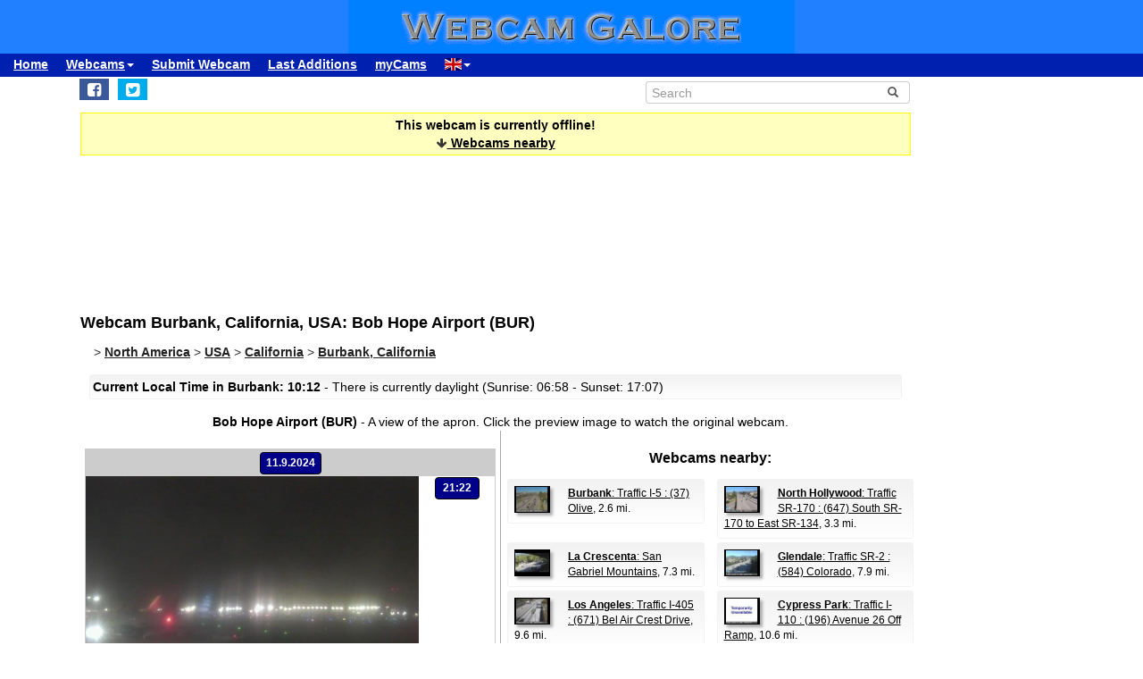

--- FILE ---
content_type: text/html; charset=UTF-8
request_url: https://www.webcamgalore.com/webcam/USA/Burbank-California/24577.html
body_size: 15516
content:
<!DOCTYPE html>
<html lang="en">

<head>
<link rel="preconnect" href="https://cdn-a.yieldlove.com">
<meta charset="utf-8">
<meta http-equiv="X-UA-Compatible" content="IE=edge">
<meta name="viewport" content="width=device-width, initial-scale=1">
<meta name="robots" content="index,follow">
<meta name="robots" content="max-image-preview:large">
<meta name="keywords" content="webcam Burbank, California,webcam USA,weather Burbank, California,travel,trip,holiday,holidays">
<meta name="description" content="Bob Hope Airport (BUR): Webcam in Burbank, USA. Check yourself what's up in Burbank right now!">
<meta name="language" content="en">
<meta name="msvalidate.01" content="C80E8E12DFBD7874C3EC08F256C614F8">
<link rel="apple-touch-icon" sizes="180x180" href="/apple-touch-icon.png">
<link rel="icon" type="image/png" sizes="32x32" href="/favicon-32x32.png">
<link rel="icon" type="image/png" sizes="192x192" href="/android-chrome-192x192.png">
<link rel="icon" type="image/png" sizes="16x16" href="/favicon-16x16.png">
<link rel="icon" type="image/x-icon" href="/favicon48.ico">
<link rel="manifest" href="/site.webmanifest">
<link rel="canonical" href="https://www.webcamgalore.com/webcam/USA/Burbank-California/24577.html">
<link rel="alternate" hreflang="de" href="https://www.webcamgalore.de/webcam/USA/Burbank-Kalifornien/24577.html">
<link rel="alternate" hreflang="it" href="https://www.webcamgalore.it/webcam/Stati-Uniti/Burbank-California/24577.html">
<link rel="alternate" hreflang="es" href="https://www.webcamgalore.es/webcam/Estados-Unidos/Burbank-California/24577.html">
<link rel="alternate" hreflang="fr" href="https://www.webcamgalore.fr/webcam/Etats-Unis/Burbank-Californie/24577.html">
<link rel="alternate" hreflang="da" href="https://www.webcamgalore.dk/webcam/USA/Burbank-Californien/24577.html">
<link rel="alternate" hreflang="en" href="https://www.webcamgalore.com/webcam/USA/Burbank-California/24577.html">
<link rel="alternate" hreflang="x-default" href="https://www.webcamgalore.com/webcam/USA/Burbank-California/24577.html">
<meta property="og:title" content="Webcam Burbank, California: Bob Hope Airport (BUR) - Webcam Galore">
<meta property="og:description" content="Bob Hope Airport (BUR): Webcam in Burbank, USA. Check yourself what's up in Burbank right now!">
<meta property="og:url" content="https://www.webcamgalore.com/webcam/USA/Burbank-California/24577.html">
<meta property="og:image" content="https://images.webcamgalore.com/24577-current-webcam-Burbank-California.jpg">
<meta property="og:latitude" content="34.1958008">
<meta property="og:longitude" content="-118.3482971">
<meta property="og:type" content="webcam">
<meta property="og:site_name" content="Webcam Galore">
<title>Webcam Burbank, California: Bob Hope Airport (BUR) - Webcam Galore</title>
<link rel="alternate" type="application/atom+xml" href="https://www.webcamgalore.com/popular.xml" />
<link rel="alternate" type="application/atom+xml" href="https://www.webcamgalore.com/new.xml" />
<script>"use strict";function _typeof(t){return(_typeof="function"==typeof Symbol&&"symbol"==typeof Symbol.iterator?function(t){return typeof t}:function(t){return t&&"function"==typeof Symbol&&t.constructor===Symbol&&t!==Symbol.prototype?"symbol":typeof t})(t)}!function(){var t=function(){var t,e,o=[],n=window,r=n;for(;r;){try{if(r.frames.__tcfapiLocator){t=r;break}}catch(t){}if(r===n.top)break;r=r.parent}t||(!function t(){var e=n.document,o=!!n.frames.__tcfapiLocator;if(!o)if(e.body){var r=e.createElement("iframe");r.style.cssText="display:none",r.name="__tcfapiLocator",e.body.appendChild(r)}else setTimeout(t,5);return!o}(),n.__tcfapi=function(){for(var t=arguments.length,n=new Array(t),r=0;r<t;r++)n[r]=arguments[r];if(!n.length)return o;"setGdprApplies"===n[0]?n.length>3&&2===parseInt(n[1],10)&&"boolean"==typeof n[3]&&(e=n[3],"function"==typeof n[2]&&n[2]("set",!0)):"ping"===n[0]?"function"==typeof n[2]&&n[2]({gdprApplies:e,cmpLoaded:!1,cmpStatus:"stub"}):o.push(n)},n.addEventListener("message",(function(t){var e="string"==typeof t.data,o={};if(e)try{o=JSON.parse(t.data)}catch(t){}else o=t.data;var n="object"===_typeof(o)&&null!==o?o.__tcfapiCall:null;n&&window.__tcfapi(n.command,n.version,(function(o,r){var a={__tcfapiReturn:{returnValue:o,success:r,callId:n.callId}};t&&t.source&&t.source.postMessage&&t.source.postMessage(e?JSON.stringify(a):a,"*")}),n.parameter)}),!1))};"undefined"!=typeof module?module.exports=t:t()}();</script>

    <script>
    window._sp_queue = [];
    window._sp_ = {
        config: {
            accountId: 375,
            baseEndpoint: 'https://cdn.privacy-mgmt.com',
            propertyId: 37624,
            gdpr: { },
            events: {
                onMessageChoiceSelect: function() {
                    console.log('[event] onMessageChoiceSelect', arguments);
                },
                onMessageReady: function() {
                    console.log('[event] onMessageReady', arguments);
                },
                onMessageChoiceError: function() {
                    console.log('[event] onMessageChoiceError', arguments);
                },
                onPrivacyManagerAction: function() {
                    console.log('[event] onPrivacyManagerAction', arguments);
                },
                onPMCancel: function() {
                    console.log('[event] onPMCancel', arguments);
                },
                onMessageReceiveData: function() {
                    console.log('[event] onMessageReceiveData', arguments);
                },
                onSPPMObjectReady: function() {
                    console.log('[event] onSPPMObjectReady', arguments);
                },
                onConsentReady: function (consentUUID, euconsent) {
                    console.log('[event] onConsentReady', arguments);
                },
                onError: function() {
                    console.log('[event] onError', arguments);
                },
            }
        }
    }
    </script>
    <script src='https://cdn.privacy-mgmt.com/unified/wrapperMessagingWithoutDetection.js' async></script>
    
    
<script async='async' src="//cdn-a.yieldlove.com/v2/yieldlove.js?webcamgalore.com"></script>
<script async='async' src='https://securepubads.g.doubleclick.net/tag/js/gpt.js'></script>
<script>
  var googletag = googletag || {};
  googletag.cmd = googletag.cmd || [];
  googletag.cmd.push(function() {
    var slot = googletag.defineOutOfPageSlot('/53015287,1017193/webcamgalore.com_interstitial', googletag.enums.OutOfPageFormat.INTERSTITIAL);
    if (slot) slot.addService(googletag.pubads());
    googletag.pubads().disableInitialLoad();
    googletag.enableServices();
    googletag.display(slot);
  });
</script>
<style>#wcg-banner {background: #2080FF url('/images/logo.gif') center no-repeat;width: 100%;height: 60px;top: 0px !important;left: 0px !important;}.wcg-just{text-align:justify;}.ad-wrapper{padding-top:20px;padding-bottom:20px;text-align:center;width:100%;min-height:140px}.nowrap{white-space:nowrap;display:inline;font-weight:bold;padding-left:5px;padding-right:5px;padding-top:10px;line-height:2;}.as_banner_top{display:inline-block;width:768px;height:100px;text-align:center;}@media (max-width: 768px){.as_banner_top{width:320px;height:100px;text-align:center;}}@media (min-width: 1024px){.as_banner_top{width:970px;height:100px;text-align:center;}}.wcg-video{display:inline-block;text-align:center;margin:5px;width:95%;}video.wcg-video{width:320px;height:240px;}video.wcg-video-large{width:100%;}.responsive_ads_too_wide{width:96%;}.in-feed{height:120px;}.adblock_detail{width:320px; height:100px;margin:0 auto;}.adblock_right_top{width:160px;height:600px;margin:0 auto;}.adblock_right_bottom{width:160px;height:680px;margin:0 auto;padding-top:80px;}a.wcg-video{padding:1px;}.backfill{min-width:300px;max-height:90px !important;}@media (min-width:768px){.dropdown:hover .dropdown-menu{display:block;margin-top:0;} .backfill{min-width:320px;height:90px !important;}}@media (min-width:768px) and (max-width:880px){.adblock_detail{width:300px; height:250px;}}@media (min-width:881px){.adblock_detail{width:336px; height:280px;}}@media (min-width:761px){.mobile_only{display:none !important;}}@media (max-width:760px){.mobile_only{display:block !important;}}@media (max-width:799px){a.wcg-video{padding:10px;}.wcg-rightnav{display:none;}.adblock_right_top{display:none !important;}.adblock_right_bottom{display:none !important;}.wcg-content{margin-left:0;margin-right:0;float:none;width:100%;border-right:0px;}}</style>
<link href="/inc/css/main.css?t=8" rel="stylesheet">
<style>body{font-size:14px}h1,h2{padding:25px 5px 10px 5px;margin:0}.alert,.middle{vertical-align:middle}.alert,.nav a{font-weight:700}.grey a:link,.nav a:hover,a,a:hover{text-decoration:underline}.alert,.center,a.webcam-index{text-align:center}.carousel-caption,.carousel-control{text-shadow:0 1px 2px rgba(0,0,0,.6)}h1{font-size:18px}h2{font-size:16px}.cc,hr{margin:5px}hr{height:1px;color:#f2f2f2;border:1px;background-color:#f2f2f2}a,a:hover{color:#000}.middle{min-height:60px}.grey{color:#333}.red{color:#c00}.grey a:link{color:#333}.caption{color:#aaa;font-size:10px;margin:0}.alert{font-family:Tahoma,Verdana,Arial,Helvetica;font-size:14px;color:#000;background:#FFFFC0;border:1px solid #FF0;padding:3px;margin:5px}.nav a{color:#000;font-size:14px}.nav a:hover{color:#ccc}a.footer-link,a.wcg-mainmenu:active,a.wcg-mainmenu:link,a.wcg-mainmenu:visited{text-decoration:none;font-weight:700}.navbar-toggle{position:relative;float:right;padding:5px;margin-top:3px;margin-right:0;margin-bottom:2px;border:2px solid transparent;border-radius:4px}.navbar-toggle .icon-bar{display:block;width:22px;height:1px;border-radius:1px}.wcg-leftnav,.wcg-rightnav{width:170px;float:right;overflow:hidden;position:relative;background:#fff}.navbar-toggle .icon-bar+.icon-bar{margin-top:2px}.wcg-leftnav{margin-right:-170px}.wcg-rightnav{margin-left:-170px}.wcg-wrapper{margin:0 auto;position:relative;padding:0}.wcg-content-wrapper{float:left;width:100%}.wcg-content{margin-right:170px;clear:both;overflow:auto;background:#fff}a.footer-link{color:#333;margin:10px;cursor:pointer;text-decoration:underline;}a.wcg-mainmenu:link{color:#000;padding:0 3px}a.wcg-mainmenu:visited{color:#000}a.wcg-mainmenu:hover{color:#000;text-decoration:underline;font-weight:700}a.wcg-mainmenu:active{color:#000}a.wcg-archive,a.webcam-index{vertical-align:top;font-family:Verdana,Arial,Helvetica;font-size:12px;font-weight:400;text-decoration:none}.stylish-input-group .input-group-addon{background:#fff!important}.stylish-input-group .form-control{border-right:0;box-shadow:0 0 0;border-color:#ccc;font-size:14px}.stylish-input-group button{border:0;background:0 0}.webcam-toenail{width:120px!important;height:90px!important}a.webcam-index{display:inline-block;border:1px solid silver;margin:5px;padding:5px;width:136px;box-shadow:5px 5px 5px #ccc;border-radius:5px;background:#fff}.cam_container{margin:0;overflow:auto;white-space:normal}.wcg-box{margin:0;padding:3px;background:#fff;background:-webkit-linear-gradient(#f2f2f2,#fff);background:-o-linear-gradient(#f2f2f2,#fff);background:-moz-linear-gradient(#f2f2f2,#fff);background:linear-gradient(#f2f2f2,#fff)}.wcg-box-mobile{margin:15px;padding:3px;background:#fff;background:-webkit-linear-gradient(#f2f2f2,#fff);background:-o-linear-gradient(#f2f2f2,#fff);background:-moz-linear-gradient(#f2f2f2,#fff);background:linear-gradient(#f2f2f2,#fff);border-radius:3px}.wcg-box-topneighbour{margin:2px;padding:2px;font-size:12px;text-align:start;background:#fff;background:-webkit-linear-gradient(#f2f2f2,#fff);background:-o-linear-gradient(#f2f2f2,#fff);background:-moz-linear-gradient(#f2f2f2,#fff);background:linear-gradient(#f2f2f2,#fff);border-radius:3px}.wcg-box-mobile-1-3{margin-left:5px;margin-right:-5px;margin-bottom:10px;padding:10px;background:#fff;background:-webkit-linear-gradient(#f2f2f2,#fff);background:-o-linear-gradient(#f2f2f2,#fff);background:-moz-linear-gradient(#f2f2f2,#fff);background:linear-gradient(#f2f2f2,#fff)}.wcg-box-mobile-2-3,.wcg-box-mobile-3-3{margin-left:0;margin-bottom:10px;background:#fff}.wcg-box-mobile-2-3{margin-right:-5px;padding:10px;background:-webkit-linear-gradient(#f2f2f2,#fff);background:-o-linear-gradient(#f2f2f2,#fff);background:-moz-linear-gradient(#f2f2f2,#fff);background:linear-gradient(#f2f2f2,#fff)}.wcg-box-mobile-3-3{margin-right:5px;padding:26px 9px 9px;background:-webkit-linear-gradient(#f2f2f2,#fff);background:-o-linear-gradient(#f2f2f2,#fff);background:-moz-linear-gradient(#f2f2f2,#fff);background:linear-gradient(#f2f2f2,#fff)}.wcg-archive,.wcg-sister{text-align:left;padding-bottom:10px}.wcg-border{border:1px solid #f2f2f2;border-radius:3px}.wcg-border-1-3{border-left:1px solid #f2f2f2;border-right:0;border-top:1px solid #f2f2f2;border-bottom:1px solid #f2f2f2}.wcg-border-2-3,.wcg-border-3-3{border-left:0;border-top:1px solid #f2f2f2;border-bottom:1px solid #f2f2f2}.wcg-border-2-3{border-right:0}.wcg-border-3-3{border-right:1px solid #f2f2f2}.wcg-nomobile{display:block}.wcg-archive{padding-top:20px}a.wcg-archive{display:inline-block;text-align:center;border:1px solid silver;margin:3px;padding:3px;width:89px;box-shadow:2px 2px 2px #ccc;border-radius:3px}#loading,#wcg-footer,.linkme,.ol-tooltip,.wcg-bc>a{font-weight:900}.cam_thumb{float:left;width:140px;padding:10px}.cam_thumb img{display:block;border:1px solid #000;width:120px;height:90px;box-shadow:5px 5px 5px #ccc}.cam_neighbour_thumb img,.cam_neighbour_thumb_new img,.cam_places_thumb img{display:block;border:1px solid #000;box-shadow:3px 3px 3px #aaa}.cam_text{margin-left:140px;padding:10px}.cam_text_right{margin-left:140px;padding:10px;text-align:right}.cam_places_thumb{float:left;width:100px;padding:10px}.cam_places_thumb img{width:80px;height:60px}.cam_places_text{margin-left:100px;padding:10px}.cam_neighbour_container{padding:3px;background:#fff;background:-webkit-linear-gradient(#f2f2f2,#fff);background:-o-linear-gradient(#f2f2f2,#fff);background:-moz-linear-gradient(#f2f2f2,#fff);background:linear-gradient(#f2f2f2,#fff);margin:5px 0 0}.cam_neighbour_thumb{float:left;padding:5px}.cam_neighbour_thumb img{width:80px;height:60px;float:left;margin-right:20px;}.cam_neighbour_text{margin-left:100px;padding:5px}.cam_neighbour_thumb_new{float:left;width:80px;padding:5px}.cam_neighbour_thumb_new img{width:60px;height:45px}.cam_neighbour_text_new{margin-left:70px;padding:5px;font-size:11px}.adblock_leftnav{display:inline-block;width:160px;height:600px;margin:0 auto}.adblock_right{display:inline-block;width:170px;height:680px;padding-top:80px;padding-left:5px}.adblock_liste_top{display:inline-block;width:300px;height:250px;margin:0 auto}.adblock_leaderboard_top{display:inline-block;width:100%;padding:10px}.adblock_detail_top{display:block;margin:0 auto;padding-top:10px;width:100%}.dropdown-menu{min-width:100px}.dropdown-menu>li{display:block;vertical-align:middle;min-width:100px}.dropdown-menu>li>a{display:block;text-decoration:none;font-weight:500;}#wcg-footer{letter-spacing:2px;padding:10px}.is-table-row{display:table;margin:0 auto}.is-table-row [class*=col-]{float:none;display:table-cell;vertical-align:middle}.btn-primary{color:#000;background-color:#ccc;border-color:#333}.btn-primary:hover{color:#ccc;background-color:#444;border-color:#333}.preview-row{min-height:100px}.webcam-preview{text-align:center;padding-top:0;padding-left:10px}.preview-container{display:block;margin:0 auto;text-align:center;vertical-align:middle;width:100%;max-width:340px;height:auto;border:1px solid #000}table.weather,td.weather,tr.weather{font-size:14px;text-align:center;border:0;vertical-align:middle}.preview-container img{display:block;margin:0 auto;width:100%;-webkit-box-shadow:0 0 8px 0 rgba(102,102,102,1);-moz-box-shadow:0 0 8px 0 rgba(102,102,102,1);box-shadow:0 0 8px 0 rgba(102,102,102,1)}.fa-small{color:#333;font-size:90%}.linkme{color:#222}.bullet{display:inline;word-spacing:5px;text-decoration:none}#loading,#wa-btn{display:none}table.map a,table.map a:hover{text-decoration:underline}table.weather{width:100%}td.weather{padding:2px;width:20%}table.map td.img,table.map td.map{vertical-align:top}.dropdown-menu>li>a{padding:3px 10px}table.map{font-size:11px;width:90%;margin:10px;text-align:left}.carousel-caption,.carousel-control,.ol-cam_container_mobile{text-align:center}table.map td.img{width:100px}table.map a{color:#000}table.map img{height:60px;width:80px;border:1px solid #000;margin-left:auto;margin-right:auto}.fa-wa{background-color:#0b0}#loading{background-color:#fff;border:1px solid #000;color:gray;font-family:Tahoma,Verdana,Arial,Helvetica;font-size:14px;vertical-align:center;top:350px;left:350px;padding:10px;position:absolute;z-index:100}#link-preview{margin:0;padding:0}#linkcode{margin:10px;padding:10px;background-color:#ddd}.ol-popup,.ol-tooltip{background-color:#fff;box-shadow:2px 2px 2px #ccc;white-space:nowrap;position:absolute;font-size:11px}.wcg-bc{padding-left:20px;color:#333}.wcg-bc>a{color:#333}.ol-tooltip{padding:2px;border:1px solid grey;bottom:20px;left:-30px}.ol-popup{padding:10px;border-radius:5px;border:1px solid #ccc;bottom:26px;left:-50px;min-width:200px;line-height:1.8}.ol-popup:after,.ol-popup:before{top:100%;border:solid transparent;content:" ";height:0;width:0;position:absolute;pointer-events:none}.ol-popup:after{border-top-color:#fff;border-width:10px;left:48px;margin-left:-10px}.ol-popup:before{border-top-color:#ccc;border-width:11px;left:48px;margin-left:-11px}.ol-popup-thumb img,img.ol-popup-thumb-mobile{border:1px solid #000;height:60px;box-shadow:3px 3px 3px #aaa}.ol-popup-closer{text-decoration:none;position:absolute;top:2px;right:8px}.carousel,.carousel-inner{position:relative}.ol-popup-closer:after{content:"✖";color:#333}.ol-popup-thumb{float:left;width:100px;margin:5px}.ol-popup-thumb img{display:block;width:80px}.ol-popup-thumb-mobile{width:100px;margin:5px}img.ol-popup-thumb-mobile{width:80px}.ol-popup-text{margin-left:20px;padding:5px;width:200px}.ol-cam_container,.ol-cam_container_mobile{margin:0;overflow:auto;white-space:normal;line-height:1.2}.ol-attribution li{font-size:11px}@media (max-width:358px),(min-width:800px) and (max-width:918px){.preview-container{width:95%;height:auto}}@media (max-width:767px){.wcg-border-1-3,.wcg-border-2-3{border-bottom:0}#wcg-banner{background:url(/images/logo-mobile.gif) center no-repeat #2080FF}.wcg-nomobile{display:none!important}.wcg-box{background:#fff!important;padding-top:0;padding-bottom:0}.wcg-box-mobile-3-3{margin:0;padding:10px;background:#fff;background:-webkit-linear-gradient(#fbfbfb,#fff);background:-o-linear-gradient(#fbfbfb,#fff);background:-moz-linear-gradient(#fbfbfb,#fff);background:linear-gradient(#fbfbfb,#fff)}.wcg-box-mobile-2-3{margin:0;padding:10px;background:#fff;background:-webkit-linear-gradient(#f6f6f6,#fbfbfb);background:-o-linear-gradient(#f6f6f6,#fbfbfb);background:-moz-linear-gradient(#f6f6f6,#fbfbfb);background:linear-gradient(#f6f6f6,#fbfbfb)}.wcg-box-mobile-1-3{margin:0;padding:10px;background:#fff;background:-webkit-linear-gradient(#f2f2f2,#f6f6f6);background:-o-linear-gradient(#f2f2f2,#f6f6f6);background:-moz-linear-gradient(#f2f2f2,#f6f6f6);background:linear-gradient(#f2f2f2,#f6f6f6)}.wcg-border-1-3{border-left:1px solid #f2f2f2;border-right:1px solid #f2f2f2;border-top:1px solid #f2f2f2}.wcg-border-2-3,.wcg-border-3-3{border-left:1px solid #f2f2f2;border-right:1px solid #f2f2f2;border-top:0}.wcg-border-3-3{border-bottom:1px solid #f2f2f2}.dropdown-menu>li>a{display:block}.wcg-leftnav{float:none;width:100%}a.wcg-idx{font-size:16px;line-height:10px;text-decoration:underline}.adblock_leftnav,.adblock_liste_top{display:none!important}.adblock_detail_top{margin:0 auto;width:320px;max-height:100px}#wa-btn,.container-fluid{margin:0}.wcg-archive,.wcg-sister{text-align:center}.webcam-preview{padding-left:0;padding-top:20px}#wa-btn{display:inline;padding:0}}@media (min-width:768px){#wcg-banner{background:url(/images/logo.gif) center no-repeat #2080FF}}a.wcg-idx{font-size:16px;line-height:10px;text-decoration:none}a.wcg-idx:hover{text-decoration:underline}@media print{.adblock_leaderboard_top,.adblock_liste_top,.adblock_right{display:none!important}.wcg-rightnav{display:none}}@media (min-width:768px) and (max-width:880px){.adblock_detail_top{margin:0 auto;width:300px;height:250px}.preview-row{min-height:270px}}@media (min-width:881px){.preview-row{min-height:300px}}.carousel-inner>.item>a>img,.carousel-inner>.item>img,.img-responsive,.thumbnail a>img,.thumbnail>img{display:block;max-width:100%;height:auto}.carousel-inner{overflow:hidden;width:100%;margin-bottom:10px;}.carousel-inner>.item{display:none;position:relative;-webkit-transition:.6s ease-in-out left;-o-transition:.6s ease-in-out left;transition:.6s ease-in-out left}.carousel-inner>.item>a>img,.carousel-inner>.item>img{line-height:1;margin: 0 auto;}@media all and (transform-3d),(-webkit-transform-3d){.carousel-inner>.item{-webkit-transition:-webkit-transform .6s ease-in-out;-o-transition:-o-transform .6s ease-in-out;transition:transform .6s ease-in-out;-webkit-backface-visibility:hidden;backface-visibility:hidden;-webkit-perspective:1000px;perspective:1000px}.carousel-inner>.item.active.right,.carousel-inner>.item.next{-webkit-transform:translate3d(100%,0,0);transform:translate3d(100%,0,0);left:0}.carousel-inner>.item.active.left,.carousel-inner>.item.prev{-webkit-transform:translate3d(-100%,0,0);transform:translate3d(-100%,0,0);left:0}.carousel-inner>.item.active,.carousel-inner>.item.next.left,.carousel-inner>.item.prev.right{-webkit-transform:translate3d(0,0,0);transform:translate3d(0,0,0);left:0}}.carousel-inner>.active,.carousel-inner>.next,.carousel-inner>.prev{display:block}.carousel-inner>.active{left:0}.carousel-inner>.next,.carousel-inner>.prev{position:absolute;top:0;width:100%}.carousel-inner>.next{left:100%}.carousel-inner>.prev{left:-100%}.carousel-inner>.next.left,.carousel-inner>.prev.right{left:0}.carousel-inner>.active.left{left:-100%}.carousel-inner>.active.right{left:100%}.carousel-control{position:absolute;top:0;left:0;bottom:0;width:15%;opacity:.5;filter:alpha(opacity=50);font-size:20px;color:#fff;background-color:rgba(0,0,0,0)}.carousel-control.left{background-image:-webkit-linear-gradient(left,rgba(0,0,0,.5) 0,rgba(0,0,0,.0001) 100%);background-image:-o-linear-gradient(left,rgba(0,0,0,.5) 0,rgba(0,0,0,.0001) 100%);background-image:-webkit-gradient(linear,left top,right top,from(rgba(0,0,0,.5)),to(rgba(0,0,0,.0001)));background-image:linear-gradient(to right,rgba(0,0,0,.5) 0,rgba(0,0,0,.0001) 100%);background-repeat:repeat-x;filter:progid:DXImageTransform.Microsoft.gradient(startColorstr='#80000000', endColorstr='#00000000', GradientType=1)}.carousel-control.right{left:auto;right:0;background-image:-webkit-linear-gradient(left,rgba(0,0,0,.0001) 0,rgba(0,0,0,.5) 100%);background-image:-o-linear-gradient(left,rgba(0,0,0,.0001) 0,rgba(0,0,0,.5) 100%);background-image:-webkit-gradient(linear,left top,right top,from(rgba(0,0,0,.0001)),to(rgba(0,0,0,.5)));background-image:linear-gradient(to right,rgba(0,0,0,.0001) 0,rgba(0,0,0,.5) 100%);background-repeat:repeat-x;filter:progid:DXImageTransform.Microsoft.gradient(startColorstr='#00000000', endColorstr='#80000000', GradientType=1)}.carousel-control:focus,.carousel-control:hover{outline:0;color:#fff;text-decoration:none;opacity:.9;filter:alpha(opacity=90)}.carousel-control .glyphicon-chevron-left,.carousel-control .glyphicon-chevron-right,.carousel-control .icon-next,.carousel-control .icon-prev{position:absolute;top:50%;margin-top:-10px;z-index:5;display:inline-block}.carousel-control .glyphicon-chevron-left,.carousel-control .icon-prev{left:50%;margin-left:-10px}.carousel-control .glyphicon-chevron-right,.carousel-control .icon-next{right:50%;margin-right:-10px}.carousel-control .icon-next,.carousel-control .icon-prev{width:20px;height:20px;line-height:1;font-family:serif}.carousel-control .icon-prev:before{content:'\2039'}.carousel-control .icon-next:before{content:'\203a'}.carousel-indicators{position:absolute;bottom:-50px;left:50%;z-index:15;width:60%;margin-left:-30%;padding-left:0;list-style:none;text-align:center}.carousel-indicators li{display:inline-block;width:10px;height:10px;margin:1px;text-indent:-999px;border:1px solid #aaa;border-radius:10px;cursor:pointer;background-color:#000\9;background-color:rgba(0,0,0,0)}.carousel-indicators .active{margin:0;width:12px;height:12px;background-color:#aaa}.carousel-caption{position:absolute;left:15%;right:15%;bottom:5px;z-index:10;padding-top:20px;padding-bottom:20px;color:#fff;font-weight:700}.carousel-caption .btn{text-shadow:none}@media screen and (min-width:768px){.carousel-control .glyphicon-chevron-left,.carousel-control .glyphicon-chevron-right,.carousel-control .icon-next,.carousel-control .icon-prev{width:30px;height:30px;margin-top:-10px;font-size:30px}.carousel-control .glyphicon-chevron-left,.carousel-control .icon-prev{margin-left:-10px}.carousel-control .glyphicon-chevron-right,.carousel-control .icon-next{margin-right:-10px}.carousel-caption{left:20%;right:20%;padding-bottom:10px}.carousel-indicators{bottom:-50px}}</style>
</head>

<body>
<div id="wcg-banner"></div>
<!--[if lt IE 9]>
<script src="https://oss.maxcdn.com/html5shiv/3.7.3/html5shiv.min.js"></script>
<script src="https://oss.maxcdn.com/respond/1.4.2/respond.min.js"></script>
<![endif]-->
<nav class="navbar navbar-default navbar-static-top"><div class="container-fluid">
<div class="navbar-header">
<button type="button" class="navbar-toggle" data-toggle="collapse" data-target="#navbar-wcg" title="Menu"><span class="icon-bar"></span><span class="icon-bar"></span><span class="icon-bar"></span></button>
</div>
<div id="navbar-wcg" class="navbar-collapse collapse">
<ul class="nav navbar-nav">
<li><a href="https://www.webcamgalore.com/">Home</a></li>
<li class="dropdown"><a class="dropdown-toggle" data-toggle="dropdown" href="#">Webcams<span class="caret"></span></a><ul class="dropdown-menu">
<li><a href="/"><i class="fa fa-small fa-globe"></i> by Region</a></li><li><a href="/theme.html"><i class="fa fa-small fa-tags"></i> by Theme</a></li><li><a href="/webcam-map#34.1958008,-118.3482971,11"><i class="fa fa-small fa-map-marker"></i> Map</a></li><li><a href="/mostpop24.html"><i class="fa fa-small fa-thumbs-o-up"></i> most Popular</a></li><li><a href="/complete-a.html"><i class="fa fa-small fa-sort-alpha-asc"></i> complete List</a></li></ul><li><a href="https://www.webcamgalore.com/submit.html">Submit Webcam</a></li>
<li><a href="https://www.webcamgalore.com/new.html">Last Additions</a></li>
<li><a href="https://www.webcamgalore.com/mycams.php">myCams</a></li>
<li class="dropdown"><a class="dropdown-toggle" data-toggle="dropdown" href="#"><span class="flag-icon flag-icon-gb"></span><span class="caret"></span></a><ul class="dropdown-menu">
<li><a href="https://www.webcamgalore.de/webcam/USA/Burbank-Kalifornien/24577.html"><span class="flag-icon flag-icon-de"></span> Deutsch</a></li><li><a href="https://www.webcamgalore.it/webcam/Stati-Uniti/Burbank-California/24577.html"><span class="flag-icon flag-icon-it"></span> Italiano</a></li><li><a href="https://www.webcamgalore.es/webcam/Estados-Unidos/Burbank-California/24577.html"><span class="flag-icon flag-icon-es"></span> Español</a></li><li><a href="https://www.webcamgalore.fr/webcam/Etats-Unis/Burbank-Californie/24577.html"><span class="flag-icon flag-icon-fr"></span> Français</a></li><li><a href="https://www.webcamgalore.dk/webcam/USA/Burbank-Californien/24577.html"><span class="flag-icon flag-icon-dk"></span> Dansk</a></li></ul></li>
</ul></div></div></nav>
<div class="wcg-content-wrapper"><div class="wcg-content"><div class="container">
<div class="row"><div class="col-xs-6 col-sm-6">
<ul class="sharing-buttons" style="padding:3px 0px;"><li><div id="wa-btn"><a class="whatsapp" title="Share with Whatsapp" href="whatsapp://send?text=https%3A%2F%2Fwww.webcamgalore.com%2Fwebcam%2FUSA%2FBurbank-California%2F24577.html" target="_blank" rel="nofollow" onmousedown="$.get('/social.php?where=whatsapp&what=https://www.webcamgalore.com/webcam/USA/Burbank-California/24577.html')"><i class="fa fa-whatsapp fa-wa fa-lg" style="padding-bottom:4px;padding-top:5px;padding-left:6px;padding-right:6px;"></i></a></div></li>
<li><a class="facebook" title="Share on Facebook" href="https://www.facebook.com/sharer/sharer.php?u=https%3A%2F%2Fwww.webcamgalore.com%2Fwebcam%2FUSA%2FBurbank-California%2F24577.html" target="_blank" rel="nofollow" onmousedown="$.get('/social.php?where=facebook&what=https://www.webcamgalore.com/webcam/USA/Burbank-California/24577.html')"><i class="fa fa-facebook-square fa-lg" style="padding:5px"></i></a></li>
<li><a class="twitter" title="Share on Twitter" href="https://twitter.com/intent/tweet?url=https%3A%2F%2Fwww.webcamgalore.com%2Fwebcam%2FUSA%2FBurbank-California%2F24577.html&text=" target="_blank" rel="nofollow" onmousedown="$.get('/social.php?where=twitter&what=https://www.webcamgalore.com/webcam/USA/Burbank-California/24577.html')"><i class="fa fa-twitter-square fa-lg" style="padding:5px"></i></a></li></ul>
</div><div class="col-sm-2"></div><div class="col-xs-6 col-sm-4">
<form action="/search.php" method=GET>
<div class="input-group stylish-input-group" style="padding:5px"><input type="text" class="form-control" placeholder="Search" name="s"><span class="input-group-addon"><button type="submit" title="Search"><span class="glyphicon glyphicon-search"></span></button></span></div></form></div></div>
<script src="/3p/jquery.min.js"></script>
<script src="/js/lightbox.min.js"></script>
<script><!--
function divWidth(d){a=document.getElementById(d);if(a.getBoundingClientRect().width){w=a.getBoundingClientRect().width;}else{w=a.offsetWidth;}return w;}function classWidth(c){a=document.getElementsByClassName(c)[0];return a.scrollWidth;}containerWidth=$(document).width();if(containerWidth>799)containerWidth-=170;cctld="com";cam_id=24577;fullWidth=$(document).width();
function clk(id){if(document.images){(new Image()).src="/out.php?id="+id;}return true;}
function ad(id){if(document.images){(new Image()).src="/ad.php?id="+id;}return true;}
//--></script>
<script>var imagehost="https://images.webcamgalore.com";var ovz=0;var tid=0;var becher=0;var becherhtml='';</script>

<!--  - 0.0068109035491943 -  -->

<!--  - 0.0068130493164062 -  -->
<div class="alert" data-nosnippet>This webcam is currently offline!<br><a href="#nearby"><i class="fa fa-small fa-arrow-down"></i> Webcams nearby</a></div>
<style>@media (max-width: 768px){.as_banner_top{width:320px;height:260px;text-align:center;}}</style><div class='ad-wrapper as_banner_top'>
<div id='div-gpt-ad-1407836167812-0'>
<script type='text/javascript'>
    googletag.cmd.push(function() {
        if (window.innerWidth >= 768) {
            googletag.defineSlot('/53015287,1017193/webcamgalore.com_d_728x90_1', [728, 90], 'div-gpt-ad-1407836167812-0').addService(googletag.pubads());
        }
if (window.innerWidth < 768) {
            googletag.defineSlot('/53015287,1017193/webcamgalore.com_m_300x250_1', [300, 250], 'div-gpt-ad-1407836167812-0').addService(googletag.pubads());
        }
        googletag.display('div-gpt-ad-1407836167812-0');});
    </script>
</div>
</div>
<h1>Webcam Burbank, California, USA: Bob Hope Airport (BUR)</h1>
<div class="wcg-bc" itemscope itemtype="http://schema.org/BreadcrumbList">
<!-- cc: 4 -->
<span itemprop="itemListElement" itemscope itemtype="http://schema.org/ListItem">> <a itemscope itemtype="http://schema.org/Thing" itemprop="item" class="linkme" href="/#North-America" itemid="/#North-America"><span itemprop="name">North America</span></a><meta itemprop="position" content="1"></span> > 
<span itemprop="itemListElement" itemscope itemtype="http://schema.org/ListItem"><a itemscope itemtype="http://schema.org/Thing" itemprop="item" class="linkme" href="/USA/a-1.html" itemid="/USA/a-1.html"><span itemprop="name">USA</span></a><meta itemprop="position" content="2"></span> > 
<span itemprop="itemListElement" itemscope itemtype="http://schema.org/ListItem"><a itemscope itemtype="http://schema.org/Thing" itemprop="item" class="linkme" href="/USA/California/a-1.html" itemid="/USA/California/a-1.html"><span itemprop="name">California</span></a><meta itemprop="position" content="3"></span> > 
<span itemprop="itemListElement" itemscope itemtype="http://schema.org/ListItem"><a itemscope itemtype="http://schema.org/Thing" itemprop="item" class="linkme" href="/webcams/Burbank-California/5277.html" itemid="/webcams/Burbank-California/5277.html"><span itemprop="name">Burbank, California</span></a><meta itemprop="position" content="4"></span>
</div>
<script type="application/ld+json">{"@context": "http://schema.org","@type": "City","name": "Burbank, California","geo": {"@type":"GeoCoordinates","latitude":"34.1958008","longitude":"-118.3482971"},"hasMap": "https://www.webcamgalore.com/webcam-map#34.1958008,-118.3482971,11","image": {"@type":"ImageObject","representativeOfPage":"True","url":"https://images.webcamgalore.com/webcamimages/webcam-024577.jpg","thumbnailUrl":"https://images.webcamgalore.com/webcamimages/80x60/24577-pub.jpg"}}</script>
<script type="application/ld+json">{"@context": "http://schema.org","@type": "Thing","name": "Webcam Burbank, California","description": "A view of the apron.","image": {"@type":"ImageObject","representativeOfPage":"True","url":"https://images.webcamgalore.com/webcamimages/webcam-024577.jpg","thumbnailUrl":"https://images.webcamgalore.com/webcamimages/80x60/24577-pub.jpg"}}</script>
<div class="wcg-border wcg-box-mobile"><b>Current Local Time in Burbank: 10:12</b> 
- There is currently daylight (Sunrise: 06:58 - Sunset: 17:07)</div>

<div class="webcam-preview"><style>.ctooltip{position: relative;}.ctooltip:before,.ctooltip:after{display: block;opacity: 0;pointer-events: none;position: absolute;}.ctooltip:after{border-right: 6px solid transparent;border-top: 6px solid rgba(0,0,0,1); border-left: 6px solid transparent;content: '';height: 0;bottom: 20px;left: 0px;width: 0;}.ctooltip:before{width: 100px;height: 84px;background-position:10px 30px;background-repeat:no-repeat;background-color: rgba(255,255,255,1);border-radius: 3px;border: 1px solid rgba(0,0,0,1);color: #000;content: attr(data-title);font-size: 12px;padding: 6px 6px;bottom: 26px;left: -5px;white-space: nowrap;}.ctooltip.expand:hover:before,.ctooltip.expand:hover:after{opacity: 1;text-indent: 0;}.lazy-loader{background-image: url("/images/loading.gif");background-repeat: no-repeat; background-position: center;}</style>
<b>Bob Hope Airport (BUR)</b> - A view of the apron.<span data-nosnippet> Click the preview image to watch the original webcam.</span><div class="row"><div class="col-lg-6" style="padding-top:20px;">
<style>#wcgplayer-container{margin-bottom:10px}#wcgplayer-container-dayselect{display:inline-block;width:100%;background-color:#ccc;height:30px;line-height:30px;margin:0}#wcgplayer-container-row{border:1px solid #ccc;display:inline-block;width:100%;vertical-align:top;min-height:200px}#wcgplayer-container-player{position:relative;display:inline-block;float:left;padding:0;margin:0;min-height:140px}#wcgplayer-container-player img{position:absolute;width:100%;height:100%;left:0;top:0;display:none;z-index:-1}#wcgplayer-container-timeselect-container{display:inline-block;padding:0;margin:0;overflow:auto;scrollbar-width:thin}#wcgplayer-container-timeselect{display:inline-block;padding:0;margin:0}#wcgplayer-container-controls{display:inline-block;width:100%;height:30px;line-height:24px;border-left:1px solid #ddd;border-right:1px solid #ddd;border-bottom:1px solid #ddd}.wcgplayer-bild{top:0;left:0;width:100%}.wcgplayer-dayselect-button{font-weight:bold;border-color:#888;margin-left:5px;margin-right:5px}.wcgplayer-timeselect-button{width:50px;font-weight:bold;margin-top:1px}.wcgplayer-control-button{width:40px;font-weight:bold;margin-top:1px}.btn.btn-default.wcgplayer-control-button tooltip{font-weight:bold}.btn.btn-default{background-color:#fff}.btn.btn-default:hover{border-color:#888}.btn i{color:#333;background-color:#fff;cursor:pointer;opacity:100;white-space:nowrap}.btn.disabled i{color:#bbb;background-color:#fff;cursor:default;opacity:100}.btn.btn-default.disabled{color:#bbb;background-color:#fff;border-color:#bbb;cursor:default;opacity:100}.btn.btn-default.disabled:hover{border-color:#bbb}.btn.btn-default.selected{color:#fff;background-color:#008;border-color:#000;cursor:default;opacity:100}@media(max-width:799px){#wcgplayer-container-player{width:100%}#wcgplayer-container-timeselect{width:100%;white-space:nowrap}#wcgplayer-container-timeselect-container{width:100%;height:40px;overflow-y:hidden;line-height:30px}#player-enlarge{display:none}#player-shrink{display:none}}@media(min-width:800px){#wcgplayer-container-player{width:calc(100% - 85px)}#wcgplayer-container-timeselect{width:70px}#wcgplayer-container-timeselect-container{width:70px;overflow-x:hidden}#player-enlarge{display:inline-block}#player-shrink{display:none}}</style><script>var wcgplayer_width=640;var wcgplayer_height=360;var wcgplayerCaptionPrev='Previous Image';var wcgplayerCaptionNext='Next Image';var wcgplayerCaptionFullimg='Full Image';var wcgplayerCaptionPlay='Start Timelapse';var wcgplayerCaptionStop='Stop';var wcgplayerCaptionPause='Pause';var wcgplayerDayBreak=21;var wcgplayerLocalHour=10;var wcgplayerHourCount=[1];var wcgplayerHourIndex=[[21]];var wcgplayerHourCaption=[['21:22']];var wcgplayerDayCaption=["11.9.2024"];var wcgplayerPrevEnabled=false;var wcgplayerNextEnabled=false;var wcgplayerDayCount=1;var wcgplayerCurrentHourIndex=1 - 1;var wcgplayerCurrentDay=0;var wcgplayerCamID=24577;var wcgplayerImageCityname='burbank-california';var wcgplayerCityname="Burbank, California";var wcgplayerDaySelectHeight=30;var wcgplayerTimeSelectHeight=40;var wcgplayerControlsHeight=32;var wcgplayerHeight=0;var wcgplayerImageWidth=640;var wcgplayerCurrentHour=0;var wcgPlayerUTS=Math.floor(Date.now()/1e3);var wcgplayerFadeTime=300;var wcgplayerTLFadeTime=800;var wcgplayerOldHourImgID="";var wcgplayerID=0;var wcgplayerTimelapseHour=-1;var wcgplayerInterval=800;var wcgplayerInit=true;var wcgplayerDayChange=false;var wcgplayerIsRunning=false;var wcgplayerIsPause=false;function wcgplayer_getImgUrl(d,h){if(wcgplayerCurrentHour>wcgplayerDayBreak)d-=1;var s=imagehost+"/"+"webcam-"+wcgplayerImageCityname+"-"+d+"-"+h+"-"+wcgplayerCamID+"-"+wcgplayerImageWidth+".jpg?"+wcgPlayerUTS;return s}function wcgplayer_getFullimgUrl(d,h){if(wcgplayerCurrentHour>wcgplayerDayBreak)d-=1;var s=imagehost+"/"+"webcam-"+wcgplayerImageCityname+"-"+d+"-"+h+"-"+wcgplayerCamID+"-full.jpg?"+wcgPlayerUTS;return s}function wcgplayer_getImgID(d,h){var s="#wcgplayer-bild-"+d+"-"+h;return s}function wcgplayer_changeTime(i){}function wcgplayer_changeDay(o){if(o==wcgplayerCurrentDay&&!wcgplayerInit)return;var hour=wcgplayerHourIndex[wcgplayerCurrentDay][wcgplayerCurrentHourIndex];var dayid="#wcgplayer-dayselect-"+wcgplayerCurrentDay;$(dayid).removeClass("selected");wcgplayerCurrentDay=o;dayid="#wcgplayer-dayselect-"+wcgplayerCurrentDay;$(dayid).addClass("selected");if(wcgplayerCurrentHourIndex>=wcgplayerHourCount[wcgplayerCurrentDay])wcgplayerCurrentHourIndex=wcgplayerHourCount[wcgplayerCurrentDay]-1;for(var i=0;i<wcgplayerHourCount[wcgplayerCurrentDay];i++){if(wcgplayerHourIndex[wcgplayerCurrentDay][i]==hour)wcgplayerCurrentHourIndex=i}$("#wcgplayer-container-timeselect").empty();for(i=0;i<wcgplayerHourCount[wcgplayerCurrentDay];i++){var s='<button type="button" id="wcgplayer-hourselect-'+i+'" class="btn btn-default wcgplayer-timeselect-button';if(i==wcgplayerCurrentHourIndex)s+=" selected";s+='" onclick="wcgplayer_changeHour('+i+')">'+wcgplayerHourCaption[wcgplayerCurrentDay][i]+"</button>";$("#wcgplayer-container-timeselect").append(s)}wcgplayerDayChange=true;wcgplayer_changeHour(wcgplayerCurrentHourIndex);wcgplayer_scroll()}function wcgplayer_changeHour(o){var oldhour=wcgplayerCurrentHourIndex;var sameimage=false;if(oldhour==o&&!wcgplayerInit&&!wcgplayerDayChange&&wcgplayerID==0)return;if(oldhour!=o&&wcgplayerHourIndex[wcgplayerCurrentDay][oldhour]==wcgplayerHourIndex[wcgplayerCurrentDay][o])sameimage=true;var oldhourid="#wcgplayer-hourselect-"+wcgplayerCurrentHourIndex;$(oldhourid).removeClass("selected");wcgplayerCurrentHourIndex=o;var hourid="#wcgplayer-hourselect-"+wcgplayerCurrentHourIndex;$(hourid).addClass("selected");if(sameimage)return;var fadetime=wcgplayerFadeTime;if(wcgplayerID>0)fadetime=wcgplayerTLFadeTime;wcgplayerCurrentHour=wcgplayerHourIndex[wcgplayerCurrentDay][wcgplayerCurrentHourIndex];var wcgplayerCurrentHourImgID=wcgplayer_getImgID(wcgplayerCurrentDay,wcgplayerHourIndex[wcgplayerCurrentDay][wcgplayerCurrentHourIndex]);var url=wcgplayer_getImgUrl(wcgplayerCurrentDay,wcgplayerHourIndex[wcgplayerCurrentDay][wcgplayerCurrentHourIndex]);$(wcgplayerOldHourImgID).css("z-index",1);if($(wcgplayerCurrentHourImgID).attr("player-src")!="")$(wcgplayerCurrentHourImgID).attr("src",url).load(function(){$(wcgplayerCurrentHourImgID).attr("player-src","");$(wcgplayerCurrentHourImgID).css("z-index",2);$(wcgplayerCurrentHourImgID).fadeIn(fadetime);$(wcgplayerCurrentHourImgID).promise().done(function(){if(wcgplayerCurrentHourImgID!=wcgplayerOldHourImgID){$(wcgplayerOldHourImgID).css("display","none");$(wcgplayerOldHourImgID).css("z-index",-1);wcgplayerOldHourImgID=wcgplayerCurrentHourImgID;wcgplayer_changeHourAfterFadeIn()}})});else{$(wcgplayerCurrentHourImgID).css("z-index",2);$(wcgplayerCurrentHourImgID).fadeIn(fadetime);$(wcgplayerCurrentHourImgID).promise().done(function(){{$(wcgplayerOldHourImgID).css("display","none");$(wcgplayerOldHourImgID).css("z-index",-1);wcgplayerOldHourImgID=wcgplayerCurrentHourImgID;wcgplayer_changeHourAfterFadeIn()}})}wcgplayer_scroll();wcgplayerInit=false;wcgplayerDayChange=false}function wcgplayer_changeHourAfterFadeIn(){var data_title=wcgplayerCityname+" "+wcgplayerDayCaption[wcgplayerCurrentDay]+" "+wcgplayerHourCaption[wcgplayerCurrentDay][wcgplayerCurrentHourIndex];$("#player-fullimg").attr("href",wcgplayer_getFullimgUrl(wcgplayerCurrentDay,wcgplayerHourIndex[wcgplayerCurrentDay][wcgplayerCurrentHourIndex]));$("#player-fullimg").attr("data-lightbox",wcgplayerImageCityname);$("#player-fullimg").attr("data-title",data_title);if(wcgplayerID>0)return;if(wcgplayerCurrentHourIndex==0&&wcgplayerPrevEnabled&&wcgplayerCurrentDay==wcgplayerDayCount-1){$("#player-prev").addClass("disabled");$("#player-prev").attr("title","");wcgplayerPrevEnabled=false}if(wcgplayerCurrentHourIndex>0&&!wcgplayerPrevEnabled){$("#player-prev").removeClass("disabled");$("#player-prev").attr("title",wcgplayerCaptionPrev);wcgplayerPrevEnabled=true}if(wcgplayerCurrentHourIndex<wcgplayerHourCount[wcgplayerCurrentDay]-1){$("#player-next").removeClass("disabled");$("#player-next").attr("title",wcgplayerCaptionNext);wcgplayerNextEnabled=true}if(wcgplayerCurrentHourIndex==wcgplayerHourCount[wcgplayerCurrentDay]-1&&wcgplayerNextEnabled&&wcgplayerCurrentDay==0){$("#player-next").addClass("disabled");$("#player-next").attr("title","");wcgplayerNextEnabled=false}}function wcgplayer_scroll(a){if(typeof a=="undefined")a=false;else a=true;if(wcgplayerInit||wcgplayerID>0||a){var selectedbutton="#wcgplayer-hourselect-"+wcgplayerCurrentHourIndex;$("#wcgplayer-container-timeselect-container").animate({scrollTop:$("#wcgplayer-container-timeselect-container").scrollTop()-$("#wcgplayer-container-timeselect-container").offset().top+$(selectedbutton).offset().top},50);$("#wcgplayer-container-timeselect-container").animate({scrollLeft:$("#wcgplayer-container-timeselect-container").scrollLeft()-$("#wcgplayer-container-timeselect-container").offset().left+$(selectedbutton).offset().left},50)}}function wcgplayer_prev(){console.log("prev");if(wcgplayerCurrentHourIndex>0){var o=wcgplayerCurrentHourIndex;o--;wcgplayer_changeHour(o)}else{if(wcgplayerCurrentDay<wcgplayerDayCount-1){wcgplayerCurrentHourIndex=wcgplayerHourCount[wcgplayerCurrentDay+1]-1;wcgplayer_changeDay(wcgplayerCurrentDay+1)}}wcgplayer_scroll(true)}function wcgplayer_next(){console.log("next");if(wcgplayerCurrentHourIndex<wcgplayerHourCount[wcgplayerCurrentDay]-1){var o=wcgplayerCurrentHourIndex;o++;wcgplayer_changeHour(o)}else{if(wcgplayerCurrentDay>0){wcgplayerCurrentHourIndex=0;wcgplayer_changeDay(wcgplayerCurrentDay-1)}}wcgplayer_scroll(true)}function wcgplayer_play(){if(!wcgplayerIsPause&&wcgplayerID!=0)return;if(wcgplayerID==0){var oldhourid="#wcgplayer-hourselect-"+wcgplayerCurrentHourIndex;$(oldhourid).removeClass("selected");wcgplayer_changeHour(0)}else wcgplayer_changeHour(wcgplayerCurrentHourIndex+1);wcgplayerID=setInterval(wcgplayer_nextslide,wcgplayerInterval);wcgplayer_scroll();$("#player-stop").removeClass("disabled");$("#player-stop").attr("title",wcgplayerCaptionStop);$("#player-pause").removeClass("disabled");$("#player-pause").attr("title",wcgplayerCaptionPause);$("#player-play").addClass("disabled");$("#player-play").attr("title","");$("#player-prev").addClass("disabled");$("#player-prev").attr("title","");$("#player-next").addClass("disabled");$("#player-next").attr("title","");for(var i=0;i<wcgplayerDayCount;i++){if(i!=wcgplayerCurrentDay){var dayid="#wcgplayer-dayselect-"+i;$(dayid).addClass("disabled")}}wcgplayerIsPause=false;wcgplayerPrevEnabled=false;wcgplayerNextEnabled=false}function wcgplayer_stop(){clearInterval(wcgplayerID);$("#player-stop").addClass("disabled");$("#player-stop").attr("title","");$("#player-pause").addClass("disabled");$("#player-pause").attr("title","");$("#player-play").removeClass("disabled");$("#player-play").attr("title",wcgplayerCaptionPlay);for(var i=0;i<wcgplayerDayCount;i++){if(i!=wcgplayerCurrentDay){var dayid="#wcgplayer-dayselect-"+i;$(dayid).removeClass("disabled")}}wcgplayerTimelapseHour=-1;wcgplayerID=0;wcgplayer_changeHourAfterFadeIn()}function wcgplayer_pause(){clearInterval(wcgplayerID);$("#player-stop").addClass("disabled");$("#player-stop").attr("title","");$("#player-pause").addClass("disabled");$("#player-pause").attr("title","");$("#player-play").removeClass("disabled");$("#player-play").attr("title",wcgplayerCaptionPlay);wcgplayerIsPause=true;wcgplayer_changeHourAfterFadeIn()}function wcgplayer_nextslide(){if(wcgplayerCurrentHourIndex<wcgplayerHourCount[wcgplayerCurrentDay]-1){wcgplayer_changeHour(wcgplayerCurrentHourIndex+1)}else wcgplayer_stop()}function wcgplayer_enlarge(){$(".col-lg-6").addClass("col-lg-12");$(".col-lg-12").removeClass("col-lg-6");$("#player-enlarge").css("display","none");$("#player-shrink").css("display","inline-block");wcgplayer_resize()}function wcgplayer_shrink(){$(".col-lg-12").addClass("col-lg-6");$(".col-lg-6").removeClass("col-lg-12");$("#player-enlarge").css("display","inline-block");$("#player-shrink").css("display","none");wcgplayer_resize()}function wcgplayer_resize(){var h;var hTime=0;wcgplayerHeight=$("#wcgplayer-container-player").width()/(wcgplayer_width/wcgplayer_height);if(window.matchMedia("(max-width: 799px)").matches){hTime=wcgplayerTimeSelectHeight;h=wcgplayerTimeSelectHeight}else{hTime=wcgplayerHeight;h=0}$("#wcgplayer-container-row").height(wcgplayerHeight+h);$("#wcgplayer-container-player").height(wcgplayerHeight);$("#wcgplayer-container-timeselect-container").height(hTime);if(wcgplayer_width<350)wcgplayerImageWidth=320}function wcgplayer_init(){wcgplayer_resize();wcgplayerCurrentHour=wcgplayerHourIndex[0][wcgplayerCurrentHourIndex];var initurl=wcgplayer_getImgUrl(0,wcgplayerCurrentHour);var initid=wcgplayer_getImgID(0,wcgplayerCurrentHour);wcgplayerOldHourImgID=initid;wcgplayer_changeDay(0);wcgplayer_changeHourAfterFadeIn();$(window).on("resize",wcgplayer_resize)}document.addEventListener("DOMContentLoaded",wcgplayer_init);</script><div id="wcgplayer-container"><div id="wcgplayer-container-dayselect"><button type="button" id="wcgplayer-dayselect-0" class="btn btn-default wcgplayer-dayselect-button selected" onclick="wcgplayer_changeDay(0)">11.9.2024</button></div><div id="wcgplayer-container-row"><a href="https://www.weatherbug.com/weather-camera/?cam=BRBKC" target="_blank" onclick="clk(24577)"><div id="wcgplayer-container-player"><img class="wcgplayer-bild" id="wcgplayer-bild-0-21" src="/images/null.gif" player-src="x" alt="Webcam Burbank, California 11.9.2024 21:22"></div></a><div id="wcgplayer-container-timeselect-container"><div id="wcgplayer-container-timeselect"></div></div></div><div id="wcgplayer-container-controls"><button type="button" class="btn btn-default wcgplayer-control-button disabled" title="" onclick="wcgplayer_prev()" id="player-prev" style="margin-right:10px" aria-label="Previous Image"><i class="fa fa-small fa-chevron-left" aria-hidden="true"></i></button><button type="button" class="btn btn-default wcgplayer-control-button" onclick="wcgplayer_play()" id="player-play" title="Start Timelapse" aria-label="Start Timelapse"><i class="fa fa-small fa-play" aria-hidden="true"></i></button><button type="button" class="btn btn-default wcgplayer-control-button disabled" onclick="wcgplayer_pause()" id="player-pause" title="" aria-label="Pause"><i class="fa fa-small fa-pause" aria-hidden="true"></i></button><button type="button" class="btn btn-default wcgplayer-control-button disabled" onclick="wcgplayer_stop()" id="player-stop" title="" aria-label="Stop"><i class="fa fa-small fa-stop" aria-hidden="true"></i></button><button type="button" class="btn btn-default wcgplayer-control-button disabled" style="margin-left:10px"id="player-next" onclick="wcgplayer_next()" title="" aria-label="Next Image"><i class="fa fa-small fa-chevron-right" aria-hidden="true"></i></button><a id="player-fullimg" href="" data-lightbox="" data-title=""><button type="button" class="btn btn-default wcgplayer-control-button" style="margin-right:10px;margin-left:40px" title="Full Image" aria-label="Full Image"><i class="fa fa-image" aria-hidden="true"></i></button></a><button type="button" class="btn btn-default wcgplayer-control-button" id="player-enlarge" onclick="wcgplayer_enlarge()" title="Enlarge Player" aria-label="Enlarge Player"><i class="fa fa-expand" aria-hidden="true"></i></button><button type="button" class="btn btn-default wcgplayer-control-button" id="player-shrink" onclick="wcgplayer_shrink()" title="Enlarge Player" aria-label="Enlarge Player"><i class="fa fa-compress" aria-hidden="true"></i></button></div></div><div class="nowrap"><i class="fa fa-small fa-map-marker" id="wcgshowme"></i> <a href="/webcam-map#34.1958008,-118.3482971,11">Map</a></div> <div class="nowrap"><i class="fa fa-small fa-image"></i> <a href="https://images.webcamgalore.com/24577-current-webcam-Burbank-California.jpg" data-lightbox="current-webcam-image" data-title="Burbank, California more than one year ago">Fullscreen</a></div> <div class="nowrap"><i class="fa fa-small fa-video-camera"></i> <a href="https://www.weatherbug.com/weather-camera/?cam=BRBKC" onmousedown="return clk(24577)" target="_blank" rel="nofollow">Watch</a></div> <div class="nowrap"><i class="fa fa-small fa-code"></i> <a href="/burbank-california/link-24577">Link</a></div>
</div><div class="col-lg-6" style="padding-top:20px;border-left:1px solid #aaa;">
<h2 id="nearby" style="font-size:16px;;padding-top:0px;">Webcams nearby:</h2><div class="row">
<div class="col-xs-12 col-sm-6"><div class="cam_container wcg-box-topneighbour wcg-border"><div class="cam_neighbour_thumb"><a href="https://www.webcamgalore.com/webcam/USA/Burbank-California/37483.html"><img class="webcam-neighbour" src="https://images.webcamgalore.com/webcamimages/40x30/37483-pub.jpg?t=587127" alt="Webcam in Burbank, California, 1.6 mi away" style="width:40px;height:30px;"><b>Burbank</b>: Traffic I-5 : (37) Olive</a>, 2.6 mi.</div></div></div>
<div class="col-xs-12 col-sm-6"><div class="cam_container wcg-box-topneighbour wcg-border"><div class="cam_neighbour_thumb"><a href="https://www.webcamgalore.com/webcam/USA/North-Hollywood-California/37489.html"><img class="webcam-neighbour" src="https://images.webcamgalore.com/webcamimages/40x30/37489-pub.jpg?t=587127" alt="Webcam in North Hollywood, California, 2.1 mi away" style="width:40px;height:30px;"><b>North Hollywood</b>: Traffic SR-170 : (647) South SR-170 to East SR-134</a>, 3.3 mi.</div></div></div>
</div>
<div class="row">
<div class="col-xs-12 col-sm-6"><div class="cam_container wcg-box-topneighbour wcg-border"><div class="cam_neighbour_thumb"><a href="https://www.webcamgalore.com/webcam/USA/La-Crescenta-California/32549.html"><img class="webcam-neighbour" src="https://images.webcamgalore.com/webcamimages/40x30/32549-pub.jpg?t=587127" alt="Webcam in La Crescenta, California, 4.5 mi away" style="width:40px;height:30px;"><b>La Crescenta</b>: San Gabriel Mountains</a>, 7.3 mi.</div></div></div>
<div class="col-xs-12 col-sm-6"><div class="cam_container wcg-box-topneighbour wcg-border"><div class="cam_neighbour_thumb"><a href="https://www.webcamgalore.com/webcam/USA/Glendale-California/37535.html"><img class="webcam-neighbour" src="https://images.webcamgalore.com/webcamimages/40x30/37535-pub.jpg?t=587127" alt="Webcam in Glendale, California, 4.9 mi away" style="width:40px;height:30px;"><b>Glendale</b>: Traffic SR-2 : (584) Colorado</a>, 7.9 mi.</div></div></div>
</div>
<div class="row">
<div class="col-xs-12 col-sm-6"><div class="cam_container wcg-box-topneighbour wcg-border"><div class="cam_neighbour_thumb"><a href="https://www.webcamgalore.com/webcam/USA/Los-Angeles-California/37546.html"><img class="webcam-neighbour" src="https://images.webcamgalore.com/webcamimages/40x30/37546-pub.jpg?t=587127" alt="Webcam in Los Angeles, California, 6 mi away" style="width:40px;height:30px;"><b>Los Angeles</b>: Traffic I-405 : (671) Bel Air Crest Drive</a>, 9.6 mi.</div></div></div>
<div class="col-xs-12 col-sm-6"><div class="cam_container wcg-box-topneighbour wcg-border"><div class="cam_neighbour_thumb"><a href="https://www.webcamgalore.com/webcam/USA/Cypress-Park-California/37482.html"><img class="webcam-neighbour" src="https://images.webcamgalore.com/webcamimages/40x30/37482-pub.jpg?t=587127" alt="Webcam in Cypress Park, California, 6.6 mi away" style="width:40px;height:30px;"><b>Cypress Park</b>: Traffic I-110 : (196) Avenue 26 Off Ramp</a>, 10.6 mi.</div></div></div>
</div>
<div class="row">
<div class="col-xs-12 col-sm-6"><div class="cam_container wcg-box-topneighbour wcg-border"><div class="cam_neighbour_thumb"><a href="https://www.webcamgalore.com/webcam/USA/Los-Angeles-California/37583.html"><img class="webcam-neighbour" src="https://images.webcamgalore.com/webcamimages/40x30/37583-pub.jpg?t=587127" alt="Webcam in Los Angeles, California, 7 mi away" style="width:40px;height:30px;"><b>Los Angeles</b>: Traffic I-110 : (831) 8th St On-Ramp</a>, 11.2 mi.</div></div></div>
<div class="col-xs-12 col-sm-6"><div class="cam_container wcg-box-topneighbour wcg-border"><div class="cam_neighbour_thumb"><a href="https://www.webcamgalore.com/webcam/USA/Los-Angeles-California/37538.html"><img class="webcam-neighbour" src="https://images.webcamgalore.com/webcamimages/40x30/37538-pub.jpg?t=587127" alt="Webcam in Los Angeles, California, 7 mi away" style="width:40px;height:30px;"><b>Los Angeles</b>: Traffic I-110 : (184) 11th St</a>, 11.3 mi.</div></div></div>
</div>
<div class="row">
<div class="col-xs-12 col-sm-6"><div class="cam_container wcg-box-topneighbour wcg-border"><div class="cam_neighbour_thumb"><a href="https://www.webcamgalore.com/webcam/USA/Los-Angeles-California/37528.html"><img class="webcam-neighbour" src="https://images.webcamgalore.com/webcamimages/40x30/37528-pub.jpg?t=587127" alt="Webcam in Los Angeles, California, 7.5 mi away" style="width:40px;height:30px;"><b>Los Angeles</b>: Traffic I-110 : (824) N/O 23rd St</a>, 12.1 mi.</div></div></div>
<div class="col-xs-12 col-sm-6"><div class="cam_container wcg-box-topneighbour wcg-border"><div class="cam_neighbour_thumb"><a href="https://www.webcamgalore.com/webcam/USA/Alhambra-California/37497.html"><img class="webcam-neighbour" src="https://images.webcamgalore.com/webcamimages/40x30/37497-pub.jpg?t=587127" alt="Webcam in Alhambra, California, 8.9 mi away" style="width:40px;height:30px;"><b>Alhambra</b>: Traffic I-10 : (136) Fremont Ave</a>, 14.3 mi.</div></div></div>
</div>
</div></div></div>

<!--  - 0.057981967926025 -  -->
<div class='ad-wrapper'>
<div id='div-gpt-ad-1407836167812-0'>
<script type='text/javascript'>
    googletag.cmd.push(function() {
        if (window.innerWidth >= 768) {
            googletag.defineSlot('/53015287,1017193/webcamgalore.com_d_728x90_2', [728, 90], 'div-gpt-ad-1407836167812-0').addService(googletag.pubads());
            googletag.display('div-gpt-ad-1407836167812-0');}});
    </script>
</div>
</div>
<div class="wcg-border wcg-box-mobile wcg-just">Always stay up to date: With our live cams you always know what's going on in Burbank and surroundings. You can follow the current weather or take a look at your next holiday destination!</div>

<!--  - 0.058012008666992 -  -->

<!--  - 0.058015108108521 -  -->

<!-- /webcam-map?tid=3#34.1958008,-118.3482971,6 -->
<div class="wcg-border wcg-box-mobile">
<b>This camera in Burbank</b> with the theme <a href="/webcam-map?tid=3#34.1958008,-118.3482971,6">Airports</a> was added on March 19, 2015 and is operated by <b><a href="https://www.weatherbug.com/" target="_blank" rel="nofollow">WeatherBug</a></b>. It got 18141 visitors since then. If it doesn't work or should the link be wrong please report that <b><a href="/broken/24577.html" rel="nofollow">here</a></b>. You can add it <b><a href="/mycams/add-24577.html" rel="nofollow">here</a></b> to myCams.</div>

<!--  - 0.058027982711792 -  -->
<h2 id="neighbourmap">Surroundings Map:</h2>
<link rel="stylesheet" href="/include/ol/ol.css">
<script src="/include/ol/ol4.js"></script>
<script src="/include/map.min.js"></script>
<div id='map' style="width:100%;height:300px;padding:0px 5px;font-size:12px;"></div><div id='popup' class='ol-popup' style="visibility:hidden;"><a href='#' id='popup-closer' class='ol-popup-closer' style="visibility:hidden;"></a><div id='popup-content'></div></div><div id='tooltip' class='ol-tooltip'></div>
<div id='poi-popup' class='ol-popup' style="visibility:hidden;"><a href='#' id='poi-popup-closer' class='ol-popup-closer' style="visibility:hidden;"></a><div id='poi-popup-content'></div></div><div id='poi-tooltip' class='ol-tooltip'></div>
<div id="loading"><img src="/images/loader.gif" alt="loading"> Loading Webcams...</div>
<p align="right"><b><i class="fa fa-small fa-code"></i> <a href="/maplink/24577.html">Embed Map</a> <i class="fa fa-small fa-map"></i> <span style="background-color:#ffffaa;;"><a href="/webcam-map#34.1958008,-118.3482971,11">Enlarge Map</a></span></b></p>
<script>loadMap(34.1958008,-118.3482971,'EN',11);</script>

<!--  - 0.058038949966431 -  -->
<script async src="https://pagead2.googlesyndication.com/pagead/js/adsbygoogle.js?client=ca-pub-4244932263755617" crossorigin="anonymous"></script><ins class="adsbygoogle" style="display:block;margin-top:10px;margin-bottom:10px;margin-left:10px;text-align:center;" data-ad-client="ca-pub-4244932263755617" data-ad-format="auto" data-full-width-responsive="true" data-ad-slot="9897593472"></ins><script>if (window.innerWidth <= 768) {my_ac='2600424162';}else {my_ac='4970386880';}(adsbygoogle = window.adsbygoogle || []).push({params: { google_ad_channel: my_ac}});</script>
<h2>The most popular USA-webcams:</h2>
<div class="row wcg-box-mobile wcg-border"><div class="col-xs-12" style="text-align:center;">
<a class="webcam-index" href="https://www.webcamgalore.com/webcam/USA/Middlefield-Connecticut/26000.html" title="Middlefield, Connecticut: Powder Ridge Ski Resort"><img class="webcam-toenail lazy" data-src="https://images.webcamgalore.com/webcamimages/120x90/26000-pub.jpg?t=587127" alt="Webcam Middlefield, Connecticut" src="/images/null.gif"><br>Middlefield, Connecticut: Powder Ridge Ski Resort</a>
<a class="webcam-index" href="https://www.webcamgalore.com/webcam/USA/Lake-of-the-Woods-Oregon/24433.html" title="Lake of the Woods, Oregon: ORE140 at Lake of the Woods"><img class="webcam-toenail lazy" data-src="https://images.webcamgalore.com/webcamimages/120x90/24433-pub.jpg?t=587127" alt="Webcam Lake of the Woods, Oregon" src="/images/null.gif"><br>Lake of the Woods, Oregon: ORE140 at Lake of the Woods</a>
<a class="webcam-index" href="https://www.webcamgalore.com/webcam/USA/Indian-Lake-New-York/32916.html" title="Indian Lake, New York: Town Center Indian Lake"><img class="webcam-toenail lazy" data-src="https://images.webcamgalore.com/webcamimages/120x90/32916-pub.jpg?t=587127" alt="Webcam Indian Lake, New York" src="/images/null.gif"><br>Indian Lake, New York: Town Center Indian Lake</a>
<a class="webcam-index" href="https://www.webcamgalore.com/webcam/USA/New-York-City-New-York/2700.html" title="New York City, New York: Times Square"><img class="webcam-toenail lazy" data-src="https://images.webcamgalore.com/webcamimages/120x90/2700-pub.jpg?t=587127" alt="Webcam New York City, New York" src="/images/null.gif"><br>New York City, New York: Times Square</a>
<a class="webcam-index" href="https://www.webcamgalore.com/webcam/USA/Deephaven/35367.html" title="Deephaven: View from Squam"><img class="webcam-toenail lazy" data-src="https://images.webcamgalore.com/webcamimages/120x90/35367-pub.jpg?t=587127" alt="Webcam Deephaven" src="/images/null.gif"><br>Deephaven: View from Squam</a>
<a class="webcam-index" href="https://www.webcamgalore.com/webcam/USA/Miami-Florida/16971.html" title="Miami, Florida: Sun Life Stadium"><img class="webcam-toenail lazy" data-src="https://images.webcamgalore.com/webcamimages/120x90/16971-pub.jpg?t=587127" alt="Webcam Miami, Florida" src="/images/null.gif"><br>Miami, Florida: Sun Life Stadium</a>
</div></div>

<!--  - 0.05932092666626 -  -->
<h2>The most recent additions:</h2>
<div class="row wcg-box-mobile wcg-border"><div class="col-xs-12" style="text-align:center;">
<a class="webcam-index" href="https://www.webcamgalore.com/webcam/Italy/Terenten/38307.html" title="Terenten: Live View of Val Pusteria"><img class="webcam-toenail lazy" data-src="https://images.webcamgalore.com/webcamimages/120x90/38307-pub.jpg?t=587127" alt="Webcam Terenten" src="/images/null.gif"><br>Terenten: Live View of Val Pusteria</a>
<a class="webcam-index" href="https://www.webcamgalore.com/webcam/Italy/Cardini-di-Roburent/38306.html" title="Cardini di Roburent: View to Monte Alpet"><img class="webcam-toenail lazy" data-src="https://images.webcamgalore.com/webcamimages/120x90/38306-pub.jpg?t=587127" alt="Webcam Cardini di Roburent" src="/images/null.gif"><br>Cardini di Roburent: View to Monte Alpet</a>
<a class="webcam-index" href="https://www.webcamgalore.com/webcam/Slovenia/Otocec/38305.html" title="Otočec: Golf Grad Otočec"><img class="webcam-toenail lazy" data-src="https://images.webcamgalore.com/webcamimages/120x90/38305-pub.jpg?t=587127" alt="Webcam Otočec" src="/images/null.gif"><br>Otočec: Golf Grad Otočec</a>
<a class="webcam-index" href="https://www.webcamgalore.com/webcam/Slovenia/Maribor/38304.html" title="Maribor: Bike Park Pohorje"><img class="webcam-toenail lazy" data-src="https://images.webcamgalore.com/webcamimages/120x90/38304-pub.jpg?t=587127" alt="Webcam Maribor" src="/images/null.gif"><br>Maribor: Bike Park Pohorje</a>
<a class="webcam-index" href="https://www.webcamgalore.com/webcam/Germany/Hueckelhoven/38303.html" title="Hückelhoven: PANOMAX Hückelhoven - Zeche Sophia Jacoba Schacht 3"><img class="webcam-toenail lazy" data-src="https://images.webcamgalore.com/webcamimages/120x90/38303-pub.jpg?t=587127" alt="Webcam Hückelhoven" src="/images/null.gif"><br>Hückelhoven: PANOMAX Hückelhoven - Zeche Sophia Jacoba Schacht 3</a>
<a class="webcam-index" href="https://www.webcamgalore.com/webcam/Austria/Gargellen/38302.html" title="Gargellen: HD Panorama Gargellen West"><img class="webcam-toenail lazy" data-src="https://images.webcamgalore.com/webcamimages/120x90/38302-pub.jpg?t=587127" alt="Webcam Gargellen" src="/images/null.gif"><br>Gargellen: HD Panorama Gargellen West</a>
</div></div>

<!--  - 0.059900999069214 -  -->
<br>
<h2>The current weather forecast for Burbank in cooperation with <a href="http://www.wetter.com/vereinigte_staaten_von_amerika/burbank/US0CA0136.html" title="Weather Burbank">wetter.com</a>:</h2>
<div class="wcg-box-mobile wcg-border">
<table class="weather">
<tr class="weather"><td class="weather"></td><td class="weather"><b>Morning</b></td><td class="weather"><b>Noon</b></td><td class="weather"><b>Evening</b></td><td class="weather"><b>Night</b></td></tr>
<tr class="weather"><td class="weather"><b>Today:<br><small>(16.1.2026)</small></b></td><td class="weather"><img class="lazy" data-src="/images/w-icons/d_0_b.gif" alt="sonnig" width="42" height="25" src="/images/null.gif"><br><b>17° / 23°C</b><br>(63° / 73°F)</td>
<td class="weather"><img class="lazy" data-src="/images/w-icons/d_0_b.gif" alt="sonnig" width="42" height="25" src="/images/null.gif"><br><b>21° / 24°C</b><br>(70° / 75°F)</td>
<td class="weather"><img class="lazy" data-src="/images/w-icons/d_0_b.gif" alt="sonnig" width="42" height="25" src="/images/null.gif"><br><b>20° / 21°C</b><br>(68° / 70°F)</td>
<td class="weather"><img class="lazy" data-src="/images/w-icons/n_0_b.gif" alt="klar" width="42" height="25" src="/images/null.gif"><br><b>18° / 20°C</b><br>(64° / 68°F)</td>
</tr>
<tr class="weather"><td class="weather"><b>Tomorrow:<br><small>(17.1.2026)</small></b></td><td class="weather"><img class="lazy" data-src="/images/w-icons/d_0_b.gif" alt="sonnig" width="42" height="25" src="/images/null.gif"><br><b>17° / 23°C</b><br>(63° / 73°F)</td>
<td class="weather"><img class="lazy" data-src="/images/w-icons/d_0_b.gif" alt="sonnig" width="42" height="25" src="/images/null.gif"><br><b>21° / 24°C</b><br>(70° / 75°F)</td>
<td class="weather"><img class="lazy" data-src="/images/w-icons/d_0_b.gif" alt="sonnig" width="42" height="25" src="/images/null.gif"><br><b>19° / 20°C</b><br>(66° / 68°F)</td>
<td class="weather"><img class="lazy" data-src="/images/w-icons/n_1_b.gif" alt="leicht bew?lkt" width="42" height="25" src="/images/null.gif"><br><b>17° / 19°C</b><br>(63° / 66°F)</td>
</tr>
<tr class="weather"><td class="weather"><b>In 2 Days:<br><small>(18.1.2026)</small></b></td><td class="weather"><img class="lazy" data-src="/images/w-icons/d_1_b.gif" alt="leicht bew?lkt" width="42" height="25" src="/images/null.gif"><br><b>16° / 21°C</b><br>(61° / 70°F)</td>
<td class="weather"><img class="lazy" data-src="/images/w-icons/d_1_b.gif" alt="leicht bew?lkt" width="42" height="25" src="/images/null.gif"><br><b>21° / 22°C</b><br>(70° / 72°F)</td>
<td class="weather"><img class="lazy" data-src="/images/w-icons/d_2_b.gif" alt="wolkig" width="42" height="25" src="/images/null.gif"><br><b>19° / 20°C</b><br>(66° / 68°F)</td>
<td class="weather"><img class="lazy" data-src="/images/w-icons/n_2_b.gif" alt="wolkig" width="42" height="25" src="/images/null.gif"><br><b>17° / 19°C</b><br>(63° / 66°F)</td>
</tr>
</table>
</div>

<!--  - 0.060028076171875 -  -->

<!--  - 0.060029983520508 -  -->
<div class="wcg-border wcg-box-mobile"><a href="/places-california-b.html">Here</a> we have a list of places in California with webcams nearby.</div>

<!--  - 0.060039043426514 -  -->
<div class="row"><div class="col-xs-12"><hr></div></div><div class="row"><div class="col-xs-12"><hr></div></div><div class="row"><div class="col-xs-12 grey" style="text-align:center;">
<a class="footer-link" href="/about.html">About Us</a>&bullet;<a class="footer-link" href="/privacy.html">Privacy Policy</a>&bullet;<a class="footer-link" href="#" onclick="window._sp_.gdpr.loadPrivacyManagerModal(1211189)">Privacy Manager</a>&bullet;<a class="footer-link" href="/contact.html">Contact</a><br><div id="wcg-footer">&copy; 2004 - 2026 <a class="footer-link" href="https://www.webcamgalore.com/">Webcam Galore</a></div></div></div>
<script>var lazy = [];registerListener('load', setLazy);registerListener('load', lazyLoad);registerListener('scroll', lazyLoad);registerListener('resize', lazyLoad);function setLazy(){lazy = document.getElementsByClassName('lazy');} function lazyLoad(){for(var i=0; i<lazy.length; i++){if(isInViewport(lazy[i])){if (lazy[i].getAttribute('data-src')){lazy[i].src = lazy[i].getAttribute('data-src');lazy[i].removeAttribute('data-src');}}}cleanLazy();}function cleanLazy(){lazy = Array.prototype.filter.call(lazy, function(l){ return l.getAttribute('data-src');});}function isInViewport(el){var rect = el.getBoundingClientRect();return (rect.bottom >= 0 && rect.right >= 0 && rect.top <= (window.innerHeight || document.documentElement.clientHeight) && rect.left <= (window.innerWidth || document.documentElement.clientWidth));}function registerListener(event, func) {if (window.addEventListener) {window.addEventListener(event, func)} else {window.attachEvent('on' + event, func)}}</script>

<!--  - 0.060590982437134 -  -->

<!-- show_yl: 0 (3) -->
</div></div></div><div class="wcg-rightnav">
<script>navWidth=classWidth('wcg-rightnav');$('.wcg-rightnav').height($('.wcg-content-wrapper').height());</script>
<style>.adblock_sticky{position: -webkit-sticky;position: sticky;padding:5px;top: 0;}.wcg-rightnav{overflow:visible;}</style>
<script type='text/javascript'>
    googletag.cmd.push(function() {
        if (window.innerWidth >= 800) {
            googletag.defineSlot('/53015287,1017193/webcamgalore.com_d_160x600_1', [160, 600], 'div-gpt-ad-1407836169988-0').addService(googletag.pubads());
        }
        googletag.pubads().enableSingleRequest();
        googletag.enableServices();
    });
</script>
<div id='div-gpt-ad-1407836169988-0' class='adblock_sticky'>
    <script type='text/javascript'>
        googletag.cmd.push(function() { googletag.display('div-gpt-ad-1407836169988-0'); });
    </script>
</div>
</div><script src="/3p/bootstrap.min.js"></script><script src="/3p/bootstrap-typeahead.min.js"></script><style>.dropdown-menu>li>a{font-size:14px;}</style><script>$('.headsearch').typeahead({scrollBar:true,ajax:'/autocomplete.php?lang=EN',onSelect:function(){ $('#form1').submit();}});</script><script>$('.fullsearch').typeahead({scrollBar:true,ajax:'/autocomplete.php?lang=EN',onSelect:function(){ $('#form2').submit();}});</script><script>$.post("/pageview.php",{cctld:'com',w:fullWidth,p:1});</script>
<!-- 0.06056 -->
</body>
</html>


--- FILE ---
content_type: application/xml; charset=UTF-8
request_url: https://www.webcamgalore.com/include/webcammap-detail.php?lang=EN&lonmin=-118.6675872611328&lonmax=-118.02900693886717&latmin=34.110566865403555&latmax=34.28094866534177&w=0&h=0&lon=-118.3482971&lat=34.1958008
body_size: 6097
content:
<?xml version="1.0" encoding="utf-8" ?>
<webcams>
<!-- com --><webcam wid="32549" label="La Crescenta, California" anz="1" lon="-118.2320023" lat="34.2380981" url="https://www.webcamgalore.com/webcam/USA/La-Crescenta-California/32549.html" image="/webcamimages/webcam-032549.jpg" title="San Gabriel Mountains" desc="Looking North towards the San Gabriel Mountains from the operator's backyard." ss="2" sr="17:07" lt="10:12"/>
<!-- com --><webcam wid="37483" label="Burbank, California" anz="1" lon="-118.3079987" lat="34.1772003" url="https://www.webcamgalore.com/webcam/USA/Burbank-California/37483.html" image="/webcamimages/webcam-037483.jpg" title="Traffic I-5 : (37) Olive" desc="" ss="2" sr="17:07" lt="10:12"/>
<!-- com --><webcam wid="37535" label="Glendale, California" anz="1" lon="-118.2289963" lat="34.1379013" url="https://www.webcamgalore.com/webcam/USA/Glendale-California/37535.html" image="/webcamimages/webcam-037535.jpg" title="Traffic SR-2 : (584) Colorado" desc="" ss="2" sr="20:07" lt="13:12"/>
<!-- com --><webcam wid="37489" label="North Hollywood, California" anz="1" lon="-118.3789978" lat="34.1561012" url="https://www.webcamgalore.com/webcam/USA/North-Hollywood-California/37489.html" image="/webcamimages/webcam-037489.jpg" title="Traffic SR-170 : (647) South SR-170 to East SR-134" desc="" ss="2" sr="17:08" lt="10:12"/>
<!-- com --><webcam wid="37488" label="Pasadena, California" anz="1" lon="-118.1009979" lat="34.1529007" url="https://www.webcamgalore.com/webcam/USA/Pasadena-California/37488.html" image="/webcamimages/webcam-037488.jpg" title="Traffic I-210 : (452) West of Altadena Dr" desc="" ss="2" sr="17:07" lt="10:12"/>
<poi name="Palisades Beach" lon="-118.5131378" lat="34.0233421" ele="3" url="" type="4" city="Burbank, California" /><poi name="Castle Rock Beach" lon="-118.5634155" lat="34.0405655" ele="2" url="" type="4" city="Burbank, California" /><poi name="Sepulveda Dam Recreation Area" lon="-118.4853592" lat="34.1763954" ele="214" url="" type="9" city="Burbank, California" /><poi name="Arcadia Wilderness Park" lon="-118.0178452" lat="34.1766739" ele="275" url="" type="9" city="Burbank, California" /><poi name="Arroyo Seco Park" lon="-118.1836853" lat="34.1097298" ele="198" url="" type="9" city="Burbank, California" /><poi name="Brand Park" lon="-118.2695236" lat="34.1925049" ele="443" url="" type="9" city="Burbank, California" /><poi name="Costello Recreation Center" lon="-118.2106247" lat="34.0208473" ele="68" url="" type="9" city="Burbank, California" /><poi name="Crescenta Valley Park" lon="-118.2592392" lat="34.2252808" ele="439" url="" type="9" city="Burbank, California" /><poi name="Crestwood Hills Park" lon="-118.4889679" lat="34.0766754" ele="194" url="" type="9" city="Burbank, California" /><poi name="Darby Memorial Park" lon="-118.3295593" lat="33.9531784" ele="63" url="" type="9" city="Burbank, California" /><poi name="Downey Recreation Center" lon="-118.2228546" lat="34.0705681" ele="92" url="" type="9" city="Burbank, California" /><poi name="Eaton Blanche Park" lon="-118.0831223" lat="34.1394501" ele="197" url="" type="9" city="Burbank, California" /><poi name="Glenoaks Park" lon="-118.4317474" lat="34.2952805" ele="348" url="" type="9" city="Burbank, California" /><poi name="Helen Keller Park" lon="-118.2922974" lat="33.9177933" ele="46" url="" type="9" city="Burbank, California" /><poi name="Lower Arroyo Park" lon="-118.1672974" lat="34.1402855" ele="213" url="" type="9" city="Burbank, California" /><poi name="Monrovia Canyon Park" lon="-117.9883957" lat="34.1763954" ele="419" url="" type="9" city="Burbank, California" /><poi name="Mount Lowe Railway Historical Marker" lon="-118.1206284" lat="34.2111168" ele="981" url="" type="9" city="Burbank, California" /><poi name="Pritchard Field" lon="-118.1734009" lat="33.9691811" ele="38" url="" type="9" city="Burbank, California" /><poi name="Hugo Reid Park" lon="-118.0672913" lat="34.1386185" ele="180" url="" type="9" city="Burbank, California" /><poi name="Reseda Park" lon="-118.5346756" lat="34.1880684" ele="222" url="" type="9" city="Burbank, California" /><poi name="Stough Park" lon="-118.3066864" lat="34.2133331" ele="407" url="" type="9" city="Burbank, California" /><poi name="Van Nuys Recreation Area" lon="-118.4456406" lat="34.1950035" ele="223" url="" type="9" city="Burbank, California" /><poi name="Verdugo Park" lon="-118.3406372" lat="34.1647339" ele="171" url="" type="9" city="Burbank, California" /><poi name="Whittier Narrows Dam County Recreational Area" lon="-118.0661774" lat="34.0430679" ele="68" url="" type="9" city="Burbank, California" /><poi name="Wildwood Canyon Park" lon="-118.2945251" lat="34.2080612" ele="470" url="" type="9" city="Burbank, California" /><poi name="Will Rogers Beach State Park" lon="-118.5306396" lat="34.0336189" ele="6" url="" type="9" city="Burbank, California" /><poi name="Pasko Park" lon="-118.2995224" lat="34.2488937" ele="542" url="" type="9" city="Burbank, California" /><poi name="Cypress Park" lon="-118.2711868" lat="34.4377747" ele="682" url="" type="9" city="Burbank, California" /><poi name="Frederick D Fagg Junior Park" lon="-118.2839661" lat="34.0210533" ele="58" url="" type="9" city="Burbank, California" /><poi name="Busch Gardens" lon="-118.1647949" lat="34.1294518" ele="203" url="" type="9" city="Burbank, California" /><poi name="Venice City Beach" lon="-118.4675751" lat="33.9786224" ele="5" url="" type="9" city="Burbank, California" /><poi name="Temescal Canyon Park" lon="-118.5298004" lat="34.0505638" ele="83" url="" type="9" city="Burbank, California" /><poi name="Acuna Park" lon="-118.1162033" lat="34.0220871" ele="87" url="" type="9" city="Burbank, California" /><poi name="Bailey Canyon Park" lon="-118.0614548" lat="34.1713943" ele="341" url="" type="9" city="Burbank, California" /><poi name="Bailey Canyon Wilderness Park" lon="-118.0614548" lat="34.1750069" ele="378" url="" type="9" city="Burbank, California" /><poi name="Eagle Rock Hillside Park" lon="-118.2009048" lat="34.1491737" ele="313" url="" type="9" city="Burbank, California" /><poi name="Glorietta Park" lon="-118.226738" lat="34.1880608" ele="295" url="" type="9" city="Burbank, California" /><poi name="Miles Park" lon="-118.2178497" lat="33.9797363" ele="50" url="" type="9" city="Burbank, California" /><poi name="New Temple Park" lon="-118.0434036" lat="34.0430679" ele="72" url="" type="9" city="Burbank, California" /><poi name="Palm Park" lon="-118.2981339" lat="34.1944504" ele="280" url="" type="9" city="Burbank, California" /><poi name="Pickwick Recreation Center" lon="-118.3114624" lat="34.1608391" ele="151" url="" type="9" city="Burbank, California" /><poi name="Pico Rivera Bicentennial Park" lon="-118.0450668" lat="34.0269547" ele="67" url="" type="9" city="Burbank, California" /><poi name="Pioneer Park" lon="-118.0434036" lat="34.0741768" ele="82" url="" type="9" city="Burbank, California" /><poi name="Robert M McCurdy Nature Center" lon="-118.0967331" lat="34.177784" ele="298" url="" type="9" city="Burbank, California" /><poi name="Treder Park" lon="-118.1881256" lat="33.9800148" ele="45" url="" type="9" city="Burbank, California" /><poi name="Whittier Narrows Nature Center" lon="-118.0451202" lat="34.0345383" ele="70" url="" type="9" city="Burbank, California" /><poi name="Carlin Smith Playground" lon="-118.2113342" lat="34.1017952" ele="194" url="" type="9" city="Burbank, California" /><poi name="Downey Playground" lon="-118.2228546" lat="34.0702896" ele="92" url="" type="9" city="Burbank, California" /><poi name="Glassell Park" lon="-118.2289658" lat="34.1161194" ele="141" url="" type="9" city="Burbank, California" /><poi name="Rosewood Park" lon="-118.3609085" lat="34.0802879" ele="65" url="" type="9" city="Burbank, California" /><poi name="Hjelte Sports Center" lon="-118.4848022" lat="34.1663933" ele="213" url="" type="9" city="Burbank, California" /><poi name="Woodley Avenue Park" lon="-118.4784698" lat="34.1793251" ele="216" url="" type="9" city="Burbank, California" /><poi name="Strathern Playground" lon="-118.4059143" lat="34.216114" ele="244" url="" type="9" city="Burbank, California" /><poi name="Rivas Canyon Park" lon="-118.5173035" lat="34.0563965" ele="154" url="" type="9" city="Burbank, California" /><poi name="Santa Ynez Canyon Park" lon="-118.5661926" lat="34.0702858" ele="218" url="" type="9" city="Burbank, California" /><poi name="Sulivan Canyon Park" lon="-118.5081406" lat="34.0727844" ele="180" url="" type="9" city="Burbank, California" /><poi name="Louise Park" lon="-118.5092545" lat="34.2005615" ele="229" url="" type="9" city="Burbank, California" /><poi name="Serrania Avenue Park" lon="-118.5864716" lat="34.1550064" ele="313" url="" type="9" city="Burbank, California" /><poi name="Highland Oaks Park" lon="-118.0292358" lat="34.159729" ele="190" url="" type="9" city="Burbank, California" /><poi name="Mount Wilson Trail Park" lon="-118.0486908" lat="34.1695862" ele="310" url="" type="9" city="Burbank, California" /><poi name="Browns Creek Park" lon="-118.5910416" lat="34.2846947" ele="364" url="" type="9" city="Burbank, California" /><poi name="Palisades Park" lon="-118.5459213" lat="34.2888908" ele="433" url="" type="9" city="Burbank, California" /><poi name="Lincoln Park Recreation Center" lon="-118.1992416" lat="34.0658455" ele="109" url="" type="9" city="Burbank, California" /><poi name="Robinson Stadium" lon="-118.1181259" lat="34.1425056" ele="232" url="" type="9" city="Burbank, California" /><poi name="Taylor Pool" lon="-118.2135086" lat="34.1267815" ele="167" url="" type="9" city="Burbank, California" /><poi name="Rod Marinelli Stadium" lon="-118.0706024" lat="34.0862999" ele="102" url="" type="9" city="Burbank, California" /><poi name="Lake Hollywood Park" lon="-118.3261108" lat="34.1253929" ele="0" url="" type="9" city="Burbank, California" /><poi name="President's Garden" lon="-118.2096634" lat="34.1283379" ele="0" url="" type="9" city="Burbank, California" /><poi name="Silver Moccasin Trail Pickup" lon="-118.0329514" lat="34.273407" ele="0" url="" type="9" city="Burbank, California" /><poi name="Oviatt Lawn" lon="-118.5293198" lat="34.2393799" ele="0" url="" type="9" city="Burbank, California" /><poi name="Weyburn Park Area" lon="-118.4508514" lat="34.0631485" ele="0" url="" type="9" city="Burbank, California" /><poi name="Great Lawn" lon="-118.2854614" lat="34.0263824" ele="0" url="" type="9" city="Burbank, California" /><poi name="Bronson Canyon" lon="-118.3116837" lat="34.1264496" ele="0" url="" type="9" city="Burbank, California" /><poi name="Stoneview Nature Center" lon="-118.3769226" lat="34.0141449" ele="0" url="" type="9" city="Burbank, California" /><poi name="Headwaters (nominal source of L.A. River)" lon="-118.6018524" lat="34.1952209" ele="0" url="" type="10" city="Burbank, California" /><poi name="Koreatown" lon="-118.3008118" lat="34.0580139" ele="61" url="https://en.wikipedia.org/wiki/Koreatown, Los Angeles" type="10" city="Burbank, California" /><poi name="La Brea Pits" lon="-118.355629" lat="34.0630646" ele="56" url="" type="10" city="Burbank, California" /><poi name="Felicia Mahood Center" lon="-118.4496155" lat="34.0459251" ele="0" url="http://www.laparks.org/dos/reccenter/facility/feliciamahoodMRC.htm" type="10" city="Burbank, California" /><poi name="Buddha Belly" lon="-118.4745941" lat="33.98806" ele="0" url="" type="10" city="Burbank, California" /><poi name="Morono Kiang Gallery" lon="-118.2476578" lat="34.0505066" ele="0" url="" type="10" city="Burbank, California" /><poi name="NORBERTELLEN GALLERY" lon="-118.2512512" lat="34.0463905" ele="0" url="" type="10" city="Burbank, California" /><poi name="Continental Gallery" lon="-118.2482376" lat="34.0486679" ele="0" url="" type="10" city="Burbank, California" /><poi name="Crack Gallery" lon="-118.2513657" lat="34.0461082" ele="0" url="" type="10" city="Burbank, California" /><poi name="The Latino Museum" lon="-118.2499084" lat="34.0469742" ele="0" url="" type="10" city="Burbank, California" /><poi name="Julie Rico Gallery" lon="-118.2495041" lat="34.0469398" ele="0" url="" type="10" city="Burbank, California" /><poi name="Arty" lon="-118.2506714" lat="34.044342" ele="0" url="" type="10" city="Burbank, California" /><poi name="Rooftop Gallery" lon="-118.2485046" lat="34.0453377" ele="0" url="" type="10" city="Burbank, California" /><poi name="The Last Laugh" lon="-118.2494659" lat="34.0451584" ele="0" url="" type="10" city="Burbank, California" /><poi name="Fifty/ 24LA Gallery" lon="-118.2490921" lat="34.044838" ele="0" url="" type="10" city="Burbank, California" /><poi name="Compact Space" lon="-118.2487946" lat="34.0449867" ele="0" url="" type="10" city="Burbank, California" /><poi name="Ground Floor Gallery at Santee Court" lon="-118.2506409" lat="34.0422707" ele="0" url="" type="10" city="Burbank, California" /><poi name="The Hive" lon="-118.2531281" lat="34.0440369" ele="0" url="" type="10" city="Burbank, California" /><poi name="G727" lon="-118.2528687" lat="34.0443077" ele="0" url="" type="10" city="Burbank, California" /><poi name="Infusion Gallery" lon="-118.2526855" lat="34.0445786" ele="0" url="" type="10" city="Burbank, California" /><poi name="FIDM Museum And Galleries" lon="-118.2602692" lat="34.0439568" ele="0" url="" type="10" city="Burbank, California" /><poi name="PYO Gallery" lon="-118.263237" lat="34.0417824" ele="0" url="" type="10" city="Burbank, California" /><poi name="The Landing Party" lon="-118.2545624" lat="34.0442772" ele="0" url="" type="10" city="Burbank, California" /><poi name="Phantom Galleries LA" lon="-118.2518311" lat="34.0490875" ele="0" url="" type="10" city="Burbank, California" /><poi name="Gallery 1927 at the Fine Arts Building" lon="-118.2593918" lat="34.0494118" ele="0" url="" type="10" city="Burbank, California" /><poi name="LA Artcore Center" lon="-118.2413864" lat="34.0501328" ele="0" url="" type="10" city="Burbank, California" /><poi name="Bruin Bear" lon="-118.445015" lat="34.0709419" ele="0" url="" type="10" city="Burbank, California" /><poi name="Founders' Rock" lon="-118.4379578" lat="34.0721016" ele="0" url="" type="10" city="Burbank, California" /><poi name="Hollywood Cherokee Medical Building" lon="-118.3347778" lat="34.101326" ele="0" url="" type="10" city="Burbank, California" /><poi name="Larry Edmunds Bookshop" lon="-118.3344345" lat="34.1013145" ele="0" url="" type="10" city="Burbank, California" /><poi name="Red's Bookshop" lon="-118.3362656" lat="34.1013565" ele="0" url="" type="10" city="Burbank, California" /><poi name="Old Hollywood Bookshop" lon="-118.3385162" lat="34.1018333" ele="0" url="" type="10" city="Burbank, California" /><poi name="Sculpture Garden" lon="-118.1172256" lat="34.1447754" ele="0" url="" type="10" city="Burbank, California" /><poi name="thrityeight" lon="-118.3336563" lat="34.1018333" ele="0" url="" type="10" city="Burbank, California" /><poi name="thrityseven" lon="-118.3373566" lat="34.1013527" ele="0" url="" type="10" city="Burbank, California" /><poi name="thritysix" lon="-118.3352203" lat="34.1007996" ele="0" url="" type="10" city="Burbank, California" /><poi name="newstand" lon="-118.3284683" lat="34.1014328" ele="0" url="" type="10" city="Burbank, California" /><poi name="Florentine Gardens" lon="-118.3232574" lat="34.1018677" ele="0" url="" type="10" city="Burbank, California" /><poi name="Tom Breneman's Restaurant" lon="-118.3269043" lat="34.0990791" ele="0" url="" type="10" city="Burbank, California" /><poi name="Hawthorn Hotel" lon="-118.3415833" lat="34.0998955" ele="0" url="" type="10" city="Burbank, California" /><poi name="Brevoort Hotel" lon="-118.327301" lat="34.0923882" ele="0" url="" type="10" city="Burbank, California" /><poi name="Majestic Malt Shop" lon="-118.2492294" lat="34.0462837" ele="0" url="" type="10" city="Burbank, California" /><poi name="Club Galaxy" lon="-118.2582016" lat="34.043457" ele="0" url="" type="10" city="Burbank, California" /><poi name="Figueroa Hotel" lon="-118.2638626" lat="34.0454292" ele="0" url="" type="10" city="Burbank, California" /><poi name="Hirsch Apartments" lon="-118.2625122" lat="34.0298347" ele="0" url="" type="10" city="Burbank, California" /><poi name="Astor Motel" lon="-118.2755814" lat="34.0245361" ele="0" url="" type="10" city="Burbank, California" /><poi name="Purported murder site @ 33rd" lon="-118.2665253" lat="34.0168533" ele="0" url="" type="10" city="Burbank, California" /><poi name="Jeanne French's car" lon="-118.414032" lat="34.0081673" ele="0" url="" type="10" city="Burbank, California" /><poi name="North Main and Mission" lon="-118.2072449" lat="34.0658913" ele="0" url="" type="10" city="Burbank, California" /><poi name="North Main and Elmyra" lon="-118.2322617" lat="34.0644608" ele="0" url="" type="10" city="Burbank, California" /><poi name="Revenge of the Mummy - The Ride" lon="-118.3562546" lat="34.1409264" ele="0" url="" type="10" city="Burbank, California" /><poi name="Studio Tour" lon="-118.3527298" lat="34.1387825" ele="0" url="" type="10" city="Burbank, California" /><poi name="Transformers: The Ride-3D" lon="-118.3568115" lat="34.1415482" ele="0" url="" type="10" city="Burbank, California" /><poi name="Eaton Canyon Waterfall" lon="-118.1024017" lat="34.1965675" ele="0" url="" type="10" city="Burbank, California" /><poi name="Sturtevant Falls" lon="-118.0195847" lat="34.2116203" ele="0" url="" type="10" city="Burbank, California" /><poi name="Beverly Hills Children's Zoo" lon="-118.3898926" lat="34.0691185" ele="0" url="" type="10" city="Burbank, California" /><poi name="Hollywood's Rock Walk" lon="-118.3518677" lat="34.0981483" ele="0" url="" type="10" city="Burbank, California" /><poi name="Beverly Hills Sign" lon="-118.4035339" lat="34.0724182" ele="0" url="" type="10" city="Burbank, California" /><poi name="Getty House" lon="-118.3187866" lat="34.0632057" ele="0" url="https://en.wikipedia.org/wiki/Getty House" type="10" city="Burbank, California" /><poi name="Hollywood Sign" lon="-118.3216553" lat="34.1340981" ele="0" url="https://en.wikipedia.org/wiki/Hollywood Sign" type="10" city="Burbank, California" /><poi name="carousel" lon="-118.6029816" lat="34.1911774" ele="0" url="" type="10" city="Burbank, California" /><poi name="Munch Box" lon="-118.5999832" lat="34.2570839" ele="0" url="" type="10" city="Burbank, California" /><poi name="Citadel Outlets" lon="-118.1526718" lat="34.0075455" ele="0" url="" type="10" city="Burbank, California" /><poi name="El Pueblo" lon="-118.2379227" lat="34.0572891" ele="0" url="" type="10" city="Burbank, California" /><poi name="Skyspace LA" lon="-118.254509" lat="34.0509796" ele="1000" url="" type="10" city="Burbank, California" /><poi name="Dilan's Home (Beverly Hills 90210)" lon="-118.1173935" lat="34.1907501" ele="0" url="" type="10" city="Burbank, California" /><poi name="Walsh Home (Beverly Hills 90210)" lon="-118.116127" lat="34.1909561" ele="0" url="" type="10" city="Burbank, California" /><poi name="fresh prince of bel air" lon="-118.4894028" lat="34.0600128" ele="0" url="" type="10" city="Burbank, California" /><poi name="Rodeo Dr" lon="-118.4029694" lat="34.0691376" ele="0" url="" type="10" city="Burbank, California" /><poi name="House of Charmed" lon="-118.2540436" lat="34.0693054" ele="0" url="" type="10" city="Burbank, California" /><poi name="Perry's Beach Café and Rentals" lon="-118.4882812" lat="34.0022621" ele="0" url="" type="10" city="Burbank, California" /><poi name="Hollywood Movie Star Homes Tour" lon="-118.3388824" lat="34.10149" ele="0" url="" type="10" city="Burbank, California" /><poi name="Red Route 1" lon="-118.3409576" lat="34.1017609" ele="0" url="" type="10" city="Burbank, California" /><poi name="Rodeo Drive" lon="-118.4045181" lat="34.0707588" ele="0" url="" type="10" city="Burbank, California" /><poi name="Jim Morrison's House" lon="-118.369133" lat="34.1090088" ele="0" url="" type="10" city="Burbank, California" /><poi name="Johnny Depp" lon="-118.3663025" lat="34.1219559" ele="0" url="https://en.wikipedia.org/wiki/Johnny Depp" type="10" city="Burbank, California" /><poi name="Chris Evans" lon="-118.3720016" lat="34.1299591" ele="0" url="https://en.wikipedia.org/wiki/Chris Evans (actor)" type="10" city="Burbank, California" /><poi name="Sofia Vergara" lon="-118.4203644" lat="34.0925674" ele="0" url="" type="10" city="Burbank, California" /><poi name="WaterWorld" lon="-118.354248" lat="34.1369324" ele="0" url="" type="10" city="Burbank, California" /><poi name="Shrek 4-D" lon="-118.3544846" lat="34.1381416" ele="0" url="" type="10" city="Burbank, California" /><poi name="Despicable Me: Minion Mayhem" lon="-118.3565369" lat="34.1382484" ele="0" url="" type="10" city="Burbank, California" /><poi name="Harry Potter and the Forbidden Journey" lon="-118.3533783" lat="34.1380692" ele="0" url="" type="10" city="Burbank, California" /><poi name="Flight of the Hippogriff" lon="-118.3538284" lat="34.1377373" ele="0" url="" type="10" city="Burbank, California" /><poi name="Jurassic Park - The Ride" lon="-118.3575516" lat="34.1402359" ele="0" url="" type="10" city="Burbank, California" /><poi name="The NBCUniversal Experence" lon="-118.3570251" lat="34.1410789" ele="0" url="" type="10" city="Burbank, California" /><poi name="The Walking Dead Attraction" lon="-118.3554764" lat="34.137867" ele="0" url="" type="10" city="Burbank, California" /><poi name="Chinatown" lon="-118.2405243" lat="34.0616302" ele="0" url="" type="10" city="Burbank, California" /><poi name="Original Muscle Beach" lon="-118.4946823" lat="34.0090599" ele="0" url="" type="10" city="Burbank, California" /><poi name="Dance Door" lon="-118.2480774" lat="34.0571213" ele="0" url="" type="10" city="Burbank, California" /><poi name="Union Station" lon="-118.2364807" lat="34.0560493" ele="0" url="" type="10" city="Burbank, California" /><poi name="John Wayne Statue" lon="-118.3754044" lat="34.0647659" ele="0" url="" type="10" city="Burbank, California" /><poi name="Fountain" lon="-118.0013199" lat="34.148571" ele="0" url="" type="10" city="Burbank, California" /><poi name="Marina del Rey" lon="-118.4497528" lat="33.9726944" ele="0" url="" type="10" city="Burbank, California" /><poi name="Venice" lon="-118.464798" lat="33.9842224" ele="0" url="" type="10" city="Burbank, California" /><poi name="Spanish Steps" lon="-118.2546463" lat="34.0514221" ele="0" url="" type="10" city="Burbank, California" /><poi name="Abbot Kinney Blvd" lon="-118.4692764" lat="33.991478" ele="0" url="" type="10" city="Burbank, California" /><poi name="Ocean Front Walk" lon="-118.4743347" lat="33.9876823" ele="0" url="" type="10" city="Burbank, California" /><poi name="South Venice Blvd" lon="-118.4689102" lat="33.9849777" ele="0" url="" type="10" city="Burbank, California" /><poi name="Main Street" lon="-118.4756393" lat="33.9938393" ele="0" url="" type="10" city="Burbank, California" /><poi name="Rodeo Drive Sign" lon="-118.4014053" lat="34.0677567" ele="0" url="" type="10" city="Burbank, California" /><poi name="Colorado Street Bridge" lon="-118.164772" lat="34.1445351" ele="0" url="" type="10" city="Burbank, California" /><poi name="Arnold Schwarzenegger" lon="-118.3381042" lat="34.1014671" ele="0" url="" type="10" city="Burbank, California" /><poi name="Cameron Diaz" lon="-118.3366394" lat="34.1014404" ele="0" url="" type="10" city="Burbank, California" /><poi name="Charlie Sheen" lon="-118.3426437" lat="34.1016731" ele="0" url="" type="10" city="Burbank, California" /><poi name="Morgan Freeman" lon="-118.3426285" lat="34.1016808" ele="0" url="" type="10" city="Burbank, California" /><poi name="Pierce Brosnan" lon="-118.34272" lat="34.1016884" ele="0" url="" type="10" city="Burbank, California" /><poi name="Silvester Stallone" lon="-118.3366241" lat="34.1014366" ele="0" url="" type="10" city="Burbank, California" /><poi name="Queen - Walk of Fame" lon="-118.3284988" lat="34.10149" ele="0" url="" type="10" city="Burbank, California" /><poi name="Tembo's residence" lon="-118.3556747" lat="34.0472794" ele="0" url="" type="10" city="Burbank, California" /><poi name="Warner Bros Studio Tour" lon="-118.3366089" lat="34.1519737" ele="0" url="" type="10" city="Burbank, California" /><poi name="Conan O'Brien Show" lon="-118.3343048" lat="34.1463203" ele="0" url="" type="10" city="Burbank, California" /><poi name="Eagle Rock" lon="-118.5709839" lat="34.1074715" ele="0" url="" type="10" city="Burbank, California" /><poi name="Chinatown" lon="-118.2372589" lat="34.0653992" ele="0" url="" type="10" city="Burbank, California" /><poi name="Little Tokyo" lon="-118.2400818" lat="34.0488777" ele="0" url="" type="10" city="Burbank, California" /><poi name="Misión San Gabriel Archángel" lon="-118.1071854" lat="34.0966797" ele="0" url="" type="10" city="Burbank, California" /><poi name="The Legend of Bruce Lee Statue" lon="-118.2374344" lat="34.0651093" ele="0" url="" type="10" city="Burbank, California" /><poi name="Statue of Sun Yat-sen" lon="-118.2370911" lat="34.0653496" ele="0" url="" type="10" city="Burbank, California" /><poi name="Seven Star Cavern Wishing Well" lon="-118.2376175" lat="34.0655937" ele="0" url="" type="10" city="Burbank, California" /><poi name="Joan of Arc Statue" lon="-118.2389679" lat="34.0646667" ele="0" url="" type="10" city="Burbank, California" /><poi name="Sierra Madre Memorial Cannon" lon="-118.0567169" lat="34.1617546" ele="0" url="" type="10" city="Burbank, California" /><poi name="Wisteria Vine, Worlds Largest Blossoming Plant" lon="-118.0573883" lat="34.1708832" ele="0" url="" type="10" city="Burbank, California" /><poi name="hm157" lon="-118.2087097" lat="34.0734253" ele="0" url="" type="10" city="Burbank, California" /><poi name="Wisdom Tree" lon="-118.3321075" lat="34.135994" ele="0" url="" type="10" city="Burbank, California" /><poi name="Mark Harmon" lon="-118.3262177" lat="34.101696" ele="0" url="" type="10" city="Burbank, California" /><poi name="Thien Hau Temple" lon="-118.2422562" lat="34.0625305" ele="0" url="" type="10" city="Burbank, California" /><poi name="China Town. LA." lon="-118.2386169" lat="34.0618706" ele="0" url="" type="10" city="Burbank, California" /><poi name="Thomas Mann House" lon="-118.499382" lat="34.0589523" ele="0" url="" type="10" city="Burbank, California" /><poi name="Maison Johnny Haliday" lon="-118.5105515" lat="34.0438004" ele="0" url="" type="10" city="Burbank, California" /><poi name="Pink Wall" lon="-118.3688431" lat="34.0839653" ele="0" url="" type="10" city="Burbank, California" /><poi name="walk og Fame" lon="-118.332962" lat="34.1017151" ele="0" url="" type="10" city="Burbank, California" /><poi name="Los Angeles Zoo &amp; Botanical Gardens" lon="-118.2837372" lat="34.1486855" ele="0" url="" type="12" city="Burbank, California" /><poi name="Hart Park Barnyard" lon="-118.525795" lat="34.3753548" ele="0" url="" type="12" city="Burbank, California" /><poi name="Green Cross" lon="-118.2767715" lat="34.1828499" ele="0" url="" type="13" city="Burbank, California" /><poi name="Griffith Ranch Historical Monument" lon="-118.4109116" lat="34.2897224" ele="352" url="" type="13" city="Burbank, California" /><poi name="Fort Moore Pioneer Memorial" lon="-118.2420197" lat="34.0583458" ele="111" url="" type="13" city="Burbank, California" /><poi name="William Mulholland Memorial" lon="-118.2716599" lat="34.1160812" ele="123" url="" type="13" city="Burbank, California" /><poi name="Astronomers' Monument" lon="-118.3003693" lat="34.1189079" ele="0" url="" type="13" city="Burbank, California" /><poi name="Chancellor Apartments" lon="-118.3345261" lat="34.1025314" ele="0" url="" type="13" city="Burbank, California" /><poi name="Oak of the Golden Dream" lon="-118.471283" lat="34.3770638" ele="0" url="" type="13" city="Burbank, California" /><poi name="Vermont Hand Wash" lon="-118.291481" lat="34.1015511" ele="0" url="" type="13" city="Burbank, California" /><poi name="Bodega" lon="-118.4893188" lat="34.0183411" ele="0" url="" type="13" city="Burbank, California" /><poi name="Go For Broke Monument" lon="-118.2390594" lat="34.051136" ele="0" url="https://en.wikipedia.org/wiki/Go For Broke Monument" type="13" city="Burbank, California" /><poi name="Sister Cities of Los Angeles street sign" lon="-118.2431259" lat="34.0522842" ele="0" url="" type="13" city="Burbank, California" /><poi name="Triforium" lon="-118.2414093" lat="34.0541229" ele="0" url="" type="13" city="Burbank, California" /><poi name="Rosten's House" lon="-118.2525024" lat="34.071579" ele="0" url="" type="13" city="Burbank, California" /><poi name="George Washington statue" lon="-118.2457733" lat="34.0561562" ele="0" url="" type="13" city="Burbank, California" /><poi name="El Paseo de los Pobladores de Los Angeles" lon="-118.2465515" lat="34.0564728" ele="0" url="" type="13" city="Burbank, California" /><poi name="Street Signage (Intersecting Streets)" lon="-118.28759" lat="34.0983124" ele="0" url="" type="13" city="Burbank, California" /><poi name="Chinatown Gateway" lon="-118.2399902" lat="34.0589371" ele="0" url="" type="13" city="Burbank, California" /><poi name="East Gate" lon="-118.2369843" lat="34.0652962" ele="0" url="" type="13" city="Burbank, California" /><poi name="West Gate" lon="-118.2378845" lat="34.0657845" ele="0" url="" type="13" city="Burbank, California" /><poi name="Clarence the Bull" lon="-118.5769577" lat="34.1846962" ele="0" url="" type="13" city="Burbank, California" /><poi name="sun dial" lon="-118.5786362" lat="34.186512" ele="0" url="" type="13" city="Burbank, California" /><poi name="Gen. Douglas MacArthur" lon="-118.2776108" lat="34.0573654" ele="0" url="" type="13" city="Burbank, California" /><poi name="Windmill" lon="-118.0311127" lat="34.140316" ele="0" url="" type="13" city="Burbank, California" /><poi name="Bell Gardens Hispanic Soldiers" lon="-118.1460953" lat="33.9683304" ele="0" url="" type="13" city="Burbank, California" /><poi name="Fritz'" lon="-118.5260315" lat="34.3746452" ele="0" url="" type="13" city="Burbank, California" /><poi name="Chicken Boy" lon="-118.1943817" lat="34.1085739" ele="0" url="" type="13" city="Burbank, California" /></webcams>
